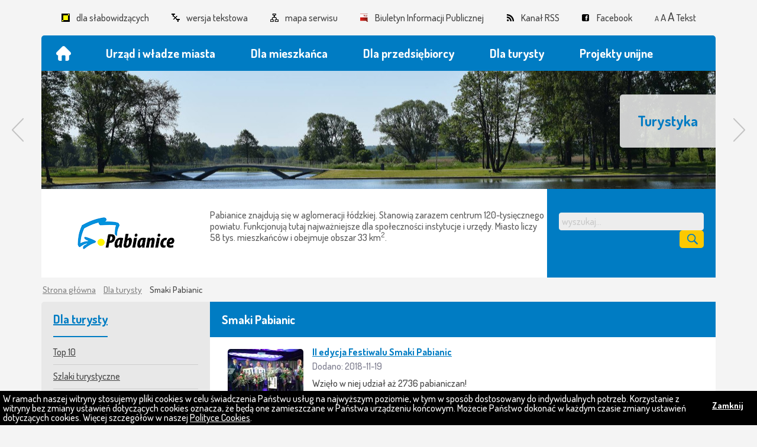

--- FILE ---
content_type: text/html; charset=UTF-8
request_url: https://um.pabianice.pl/artykuly/358/smaki-pabianic
body_size: 74392
content:
<!DOCTYPE html>
<!--[if lt IE 7]> <html lang="pl" class="no-js lt-ie10 lt-ie9 lt-ie8 lt-ie7" data-view="normal"> <![endif]-->
<!--[if IE 7]> <html lang="pl" class="no-js lt-ie10 lt-ie9 lt-ie8 ie7" data-view="normal"> <![endif]-->
<!--[if IE 8]> <html lang="pl" class="no-js lt-ie10 lt-ie9 ie8" data-view="normal"> <![endif]-->
<!--[if IE 9]> <html lang="pl" class="no-js lt-ie10 ie9" data-view="normal"> <![endif]-->
<!--[if gt IE 9]><!--> <html lang="pl" class="no-js" data-view="normal"> <!--<![endif]-->
	<head>
		<meta charset="utf-8"/>
		<title>
							Smaki Pabianic - www.um.pabianice.pl - Oficjalny portal					</title>
		<meta name="keywords" content=""/>
		<meta name="description" content="Smaki Pabianic"/>
		<meta name="robots" content="index,follow,all"/>
		<meta name="googlebot" content="archive"/>
		<meta name="author" content="Logonet Sp. z o.o.; Programmer: Marcin 'MiGoo' Gębski"/>
		<meta name="viewport" content="width=device-width, initial-scale=1, user-scalable=yes, minimum-scale=1, maximum-scale=10"/>

		<script src="/user/scripts/lib/modernizr-2.6.2-custom.js"></script>

					<link rel="stylesheet" href="/user/styles/style.css" media="screen and (min-width:641px), print"/>

							<link rel="stylesheet" href="/user/styles/style-normal.css" media="screen and (min-width:641px), print"/>
				<link rel="stylesheet" href="/user/styles/style-content.css" media="screen and (min-width:641px), print"/>
				<link rel="stylesheet" href="/user/styles/style-mobile.css" media="screen and (max-width:640px)"/>				
				<link rel="stylesheet" href="/user/styles/lib/owl_carousel/owl.carousel.min.css" media="all"/>
				<link rel="stylesheet" href="/user/styles/lib/owl_carousel/owl.theme.default.min.css" media="all"/>

				
													<link rel="stylesheet" href="/user/styles/lib/fancybox/jquery.fancybox-1.3.4.css" media="all"/>
			<link rel="stylesheet" href="/user/styles/lib/jquery-ui/jquery-ui-1.8.13.custom.css" media="screen"/>
			<link rel="stylesheet" href="/user/styles/lib/select2/select2.css" media="screen"/>
		
					<link rel="alternate" href="https://um.pabianice.pl/atom" type="application/atom+xml" title="www.um.pabianice.pl"/>
			<link rel="alternate" href="https://um.pabianice.pl/rss" type="application/rss+xml" title="www.um.pabianice.pl"/>

							<link rel="alternate" href="https://um.pabianice.pl/atom/94" type="application/atom+xml" title="Aktualności"/>
				<link rel="alternate" href="https://um.pabianice.pl/rss/94" type="application/rss+xml" title="Aktualności"/>
							<link rel="alternate" href="https://um.pabianice.pl/atom/95" type="application/atom+xml" title="Komunikaty"/>
				<link rel="alternate" href="https://um.pabianice.pl/rss/95" type="application/rss+xml" title="Komunikaty"/>
							<link rel="alternate" href="https://um.pabianice.pl/atom/110" type="application/atom+xml" title="Wyłowione z &quot;sieci&quot; "/>
				<link rel="alternate" href="https://um.pabianice.pl/rss/110" type="application/rss+xml" title="Wyłowione z &quot;sieci&quot; "/>
					
			</head>
	<body data-localization-lat="51.664204" data-localization-lng="19.353189">
		<header class="header">
	<ul class="header_go-to">
		<li>
			<a accesskey="1" href="#main-menu">Przejdź do głównego menu</a>
		</li>
		<li>
			<a accesskey="2" href="#main-content">Przejdź do treści</a>
		</li>
		<li>
			<a accesskey="3" href="#aside-search-keyword">Przejdź do wyszukiwarki</a>
		</li>
		<li>
			<a accesskey="4" href="https://um.pabianice.pl/sitemap">Przejdź do mapy serwisu</a>
		</li>
	</ul>
	<section class="header_nav">
		<h2 class="hidden">menu</h2>
		<nav>
			<ul>
													<li class="contrast">
						<a href="https://um.pabianice.pl/view/contrast">Dla słabowidzących</a>
					</li>
													<li class="text">
						<a href="https://um.pabianice.pl/view/text">Wersja tekstowa</a>
					</li>
								<li class="sitemap">
					<a href="https://um.pabianice.pl/sitemap">Mapa serwisu</a>
				</li>
				<li class="bip">
					<a title="Link otwierany w nowym oknie" target="_blank" href="https://bip.um.pabianice.pl/">Biuletyn Informacji Publicznej</a>
				</li>
				<li class="rss">
					<a href="https://um.pabianice.pl/rss">Kanał <span>RSS</span></a>
				</li>
				<li class="fb">
					<a title="Link otwierany w nowym oknie" target="_blank" href="https://www.facebook.com/pages/Urz%C4%85d-Miejski-w-Pabianicach/1521099748177346">Facebook</a>
				</li>
				<li class="resize">
					<a class="small" href="#small">A<span class="visuallyhidden"> pomniejsz czcionkę</span></a>
					<a class="normal" href="#normal">A<span class="visuallyhidden"> standardowy rozmiar</span></a>
					<a class="big" href="#big">A<span class="visuallyhidden"> powiększ czcionkę</span></a>
					<span>Tekst</span>
				</li>
			</ul>
		</nav>
	</section>
			<section class="header_menu-main">
			<h2 class="hidden">menu</h2>
			<div class="switch-mobile">
				<a href="#menu">Menu</a>
			</div>
			<nav id="main-menu">
				<ul class="level-1">
										<li class="home">
						<a href="https://um.pabianice.pl/"><span>Strona główna</span></a>
					</li>
																	<li>
							<a
																	href="https://um.pabianice.pl/artykuly/75/urzad-i-wladze-miasta"
															><span>Urząd i władze miasta</span></a>
															<div class="level-2">
									<div>
										<ul>
																																																																				<li>
													<a
																													href="https://um.pabianice.pl/artykul/207/1897/urzad-miejski" target="_top"																											>Urząd Miejski</a>
												</li>
																																															<li>
													<a
																													href="https://bip.um.pabianice.pl/contents/content/8/4" target="_blank" title="Link otwierany w nowym oknie"																											>Kierownictwo Urzędu</a>
												</li>
																																															<li>
													<a
																													href="https://bip.um.pabianice.pl/contents/31" target="_blank" title="Link otwierany w nowym oknie"																											>Wydziały Urzędu</a>
												</li>
																																															<li>
													<a
																													href="https://bip.um.pabianice.pl/contents/32" target="_blank" title="Link otwierany w nowym oknie"																											>Samodzielne referaty, zespoły i stanowiska pracy</a>
												</li>
																																															<li>
													<a
																													href="https://um.pabianice.pl/artykuly/122/miejskie-jednostki-organizacyjne"
																											>Miejskie jednostki organizacyjne</a>
												</li>
												</ul><ul>																																			<li>
													<a
																													href="https://bip.um.pabianice.pl/artykul/1011/13417/ochrona-danych-osobowych-w-urzedzie-miejskim-w-pabianicach" target="_blank" title="Link otwierany w nowym oknie"																											>Ochrona danych osobowych</a>
												</li>
																																															<li>
													<a
																													href="https://um.pabianice.pl/artykuly/484/zapewnianie-dostepnosci"
																											>Zapewnianie dostępności</a>
												</li>
																																															<li>
													<a
																													href="https://um.pabianice.pl/artykuly/124/wizyta-u-prezydenta-miasta-pabianic"
																											>Wizyta u Prezydenta Miasta Pabianic</a>
												</li>
																																															<li>
													<a
																													href="https://bip.um.pabianice.pl/contents/4" target="_blank" title="Link otwierany w nowym oknie"																											>Rada Miejska</a>
												</li>
																																															<li>
													<a
																													href="https://um.pabianice.pl/artykuly/385/sesje-rady-miejskiej-online"
																											>Sesje Rady Miejskiej online</a>
												</li>
												</ul><ul>																																			<li>
													<a
																													href="https://bip.um.pabianice.pl/contents/4" target="_blank" title="Link otwierany w nowym oknie"																											>Dyżury radnych Rady Miejskiej</a>
												</li>
																																															<li>
													<a
																													href="https://um.pabianice.pl/artykuly/211/jawny-urzad"
																											>Jawny Urząd</a>
												</li>
																																															<li>
													<a
																													href="https://bip.um.pabianice.pl/cases/66" target="_blank" title="Link otwierany w nowym oknie"																											>Jak załatwić sprawę w Urzędzie</a>
												</li>
																																															<li>
													<a
																													href="https://obywatel.gov.pl/" target="_blank" title="Link otwierany w nowym oknie"																											>Informacje i usługi przyjazne obywatelom</a>
												</li>
																																															<li>
													<a
																													href="https://bip.um.pabianice.pl/contents/content/86/102" target="_blank" title="Link otwierany w nowym oknie"																											>Elektroniczna skrzynka podawcza</a>
												</li>
												</ul><ul>																																			<li>
													<a
																													href="https://um.pabianice.pl/artykuly/501/miejska-rada-seniorow"
																											>Miejska Rada Seniorów</a>
												</li>
																																															<li>
													<a
																													href="https://um.pabianice.pl/artykuly/379/miejska-komisja-rozwiazywania-problemow-alkoholowych"
																											>Miejska Komisja Rozwiązywania Problemów Alkoholowych</a>
												</li>
																																															<li>
													<a
																													href="https://um.pabianice.pl/artykuly/129/konsultacje-spoleczne"
																											>Konsultacje społeczne</a>
												</li>
																																															<li>
													<a
																													href="https://um.pabianice.pl/artykuly/489/dofinansowania-ze-srodkow-rzadowego-funduszu-polski-lad-program-inwestycji-strategicznych"
																											>Dofinansowania ze środków Rządowego Funduszu Polski Ład – Program Inwestycji Strategicznych</a>
												</li>
																																															<li>
													<a
																													href="https://um.pabianice.pl/artykuly/479/zadania-realizowane-z-budzetu-panstwa-lub-z-panstwowych-funduszy-celowych"
																											>Zadania realizowane z budżetu Państwa lub z państwowych funduszy celowych</a>
												</li>
																																	</ul>
									</div>
								</div>
													</li>
																	<li>
							<a
																	href="https://um.pabianice.pl/artykuly/22/dla-mieszkanca"
															><span>Dla mieszkańca</span></a>
															<div class="level-2">
									<div>
										<ul>
																																																																				<li>
													<a
																													href="https://um.pabianice.pl/artykuly/262/karta-pabianiczanina"
																											>Karta Pabianiczanina</a>
												</li>
																																															<li>
													<a
																													href="https://um.pabianice.pl/artykuly/213/pabianicka-karta-seniora"
																											>Pabianicka Karta Seniora</a>
												</li>
																																															<li>
													<a
																													href="https://um.pabianice.pl/artykuly/126/karta-duzej-rodziny"
																											>Karta Dużej Rodziny  </a>
												</li>
																																															<li>
													<a
																													href="https://um.pabianice.pl/artykuly/125/wojewodzka-karta-rodzin-wielodzietnych"
																											>Wojewódzka Karta Rodzin Wielodzietnych</a>
												</li>
																																															<li>
													<a
																													href="http://mcps.pabianice.pl/500plus" target="_blank" title="Link otwierany w nowym oknie"																											>Program Rodzina 500+</a>
												</li>
												</ul><ul>																																			<li>
													<a
																													href="https://um.pabianice.pl/kalendarium/szukaj?startShow=2018-05-01&amp;stopShow=2018-05-31" target="_top"																											>Kalendarz wydarzeń</a>
												</li>
																																															<li>
													<a
																													href="https://um.pabianice.pl/artykuly/166/organizacje-pozarzadowe"
																											>Organizacje pozarządowe</a>
												</li>
																																															<li>
													<a
																													href="https://um.pabianice.pl/artykuly/220/budzet-obywatelski"
																											>Budżet obywatelski</a>
												</li>
																																															<li>
													<a
																													href="https://mcps.pabianice.pl/" target="_blank" title="Link otwierany w nowym oknie"																											>Centrum Seniora</a>
												</li>
																																															<li>
													<a
																													href="http://komunikacjapabianice.pl/" target="_blank" title="Link otwierany w nowym oknie"																											>Komunikacja i transport</a>
												</li>
												</ul><ul>																																			<li>
													<a
																													href="https://um.pabianice.pl/contents/188" target="_top"																											>Oferta sprzedaży nieruchomości Gminy Miejskiej Pabianice</a>
												</li>
																																															<li>
													<a
																													href="https://um.pabianice.pl/contents/189" target="_top"																											>Oferta sprzedaży lokali mieszkalnych Gminy Miejskiej Pabianice</a>
												</li>
																																															<li>
													<a
																													href="https://um.pabianice.pl/artykuly/135/pabianicka-koperta-zycia"
																											>Pabianicka Koperta Życia</a>
												</li>
																																															<li>
													<a
																													href="https://um.pabianice.pl/artykuly/157/zdrowie"
																											>Zdrowie</a>
												</li>
																																															<li>
													<a
																													href="https://mapy.geoportal.gov.pl/iMapLite/KMZBPublic.html#" target="_blank" title="Link otwierany w nowym oknie"																											>Krajowa Mapa Zagrożeń Bezpieczeństwa</a>
												</li>
												</ul><ul>																																			<li>
													<a
																													href="https://um.pabianice.pl/artykuly/473/slupy-ogloszeniowe-i-tablice-informacyjne"
																											>Słupy ogłoszeniowe i tablice informacyjne</a>
												</li>
																																															<li>
													<a
																													href="https://um.pabianice.pl/artykuly/367/geoportal"
																											>Geoportal</a>
												</li>
																																															<li>
													<a
																													href="https://um.pabianice.pl/artykuly/391/bezpieczenstwo"
																											>Bezpieczeństwo</a>
												</li>
																																															<li>
													<a
																													href="https://um.pabianice.pl/artykuly/495/rewitalizacja"
																											>Rewitalizacja</a>
												</li>
																																															<li>
													<a
																													href="https://um.pabianice.pl/artykuly/484/zapewnianie-dostepnosci" target="_top"																											>Zapewnianie dostępności</a>
												</li>
																																	</ul>
									</div>
								</div>
													</li>
																	<li>
							<a
																	href="https://um.pabianice.pl/artykuly/80/dla-przedsiebiorcy"
															><span>Dla przedsiębiorcy</span></a>
															<div class="level-2">
									<div>
										<ul>
																																																																				<li>
													<a
																													href="https://um.pabianice.pl/artykuly/199/punkt-obslugi-przedsiebiorcy"
																											>Punkt Obsługi Przedsiębiorcy</a>
												</li>
																																															<li>
													<a
																													href="https://bip.um.pabianice.pl/contents/content/20/16019" target="_blank" title="Link otwierany w nowym oknie"																											>Kontrola  przedsiębiorców prowadzących sprzedaż detaliczną napojów alkoholowych na terenie Pabianic</a>
												</li>
												</ul><ul>																																			<li>
													<a
																													href="https://um.pabianice.pl/artykuly/70/oferta-inwestycyjna"
																											>Oferta inwestycyjna</a>
												</li>
																																															<li>
													<a
																													href="https://um.pabianice.pl/artykuly/277/informacje-dla-partnerow" target="_top"																											>Zostań partnerem Karty Pabianiczanina</a>
												</li>
												</ul><ul>																																			<li>
													<a
																													href="https://um.pabianice.pl/artykuly/215/informacja-dla-partnera" target="_top"																											>Zostań partnerem Pabianickiej Karty Seniora</a>
												</li>
																																															<li>
													<a
																													href="https://prod.ceidg.gov.pl/CEIDG/ceidg.public.ui/Search.aspx" target="_blank" title="Link otwierany w nowym oknie"																											>Centralna Ewidencja i Informacja o Działalności Gospodarczej</a>
												</li>
												</ul><ul>																																			<li>
													<a
																													href="https://um.pabianice.pl/artykuly/369/geoportal"
																											>Geoportal</a>
												</li>
																																															<li>
													<a
																													href="https://bip.um.pabianice.pl/artykul/20/15014/ogolny-schemat-procedury-przeprowadzenia-kontroli-na-podstawie-przepisow-ustawy-z-dnia-6-marca-2018-roku-prawo-przedsiebiorcow-tj-dz-u-z-2018-r-poz-646" target="_blank" title="Link otwierany w nowym oknie"																											>Kontrola przedsiębiorcy</a>
												</li>
																																	</ul>
									</div>
								</div>
													</li>
																	<li>
							<a
																	href="https://um.pabianice.pl/artykuly/328/dla-turysty"
															><span>Dla turysty</span></a>
															<div class="level-2">
									<div>
										<ul>
																																																																				<li>
													<a
																													href="https://um.pabianice.pl/contents/content/333/1621" target="_top"																											>Top 10</a>
												</li>
																																															<li>
													<a
																													href="https://um.pabianice.pl/artykuly/340/szlaki-turystyczne"
																											>Szlaki turystyczne</a>
												</li>
																																															<li>
													<a
																													href="https://um.pabianice.pl/artykuly/344/pabianice-na-rowerze"
																											>Pabianice na rowerze</a>
												</li>
																																															<li>
													<a
																													href="https://um.pabianice.pl/contents/content/329/1554" target="_top"																											>Bary, restauracje, kawiarnie</a>
												</li>
																																															<li>
													<a
																													href="https://um.pabianice.pl/contents/content/331/1604" target="_top"																											>Noclegi</a>
												</li>
												</ul><ul>																																			<li>
													<a
																													href="http://muzeum.pabianice.pl/wp-content/uploads/2017/03/Muzeum_Przewodnik_2017_Zoptymalizowany.pdf" target="_blank" title="Link otwierany w nowym oknie"																											>Przewodnik po Pabianicach</a>
												</li>
																																															<li>
													<a
																													href="http://wszystkograpabianice.pl/sciezki-biegowe-i-nordic-walking/" target="_blank" title="Link otwierany w nowym oknie"																											>Ścieżki biegowe i nordic walking</a>
												</li>
																																															<li>
													<a
																													href="http://komunikacjapabianice.pl/" target="_blank" title="Link otwierany w nowym oknie"																											>Komunikacja i transport</a>
												</li>
																																															<li>
													<a
																													href="https://um.pabianice.pl/kalendarium/szukaj?startShow=2018-05-01&amp;stopShow=2018-05-31" target="_top"																											>Kalendarz wydarzeń</a>
												</li>
																																															<li>
													<a
																													href="https://um.pabianice.pl/artykuly/347/historia-miasta"
																											>Historia miasta</a>
												</li>
												</ul><ul>																																			<li>
													<a
																													href="https://um.pabianice.pl/artykuly/110/wylowione-z-sieci"
																											>Wyłowione z &quot;sieci&quot; </a>
												</li>
																																															<li>
													<a
																													href="https://um.pabianice.pl/artykuly/348/honorowi-obywatele-miasta-pabianic"
																											>Honorowi Obywatele Miasta Pabianic</a>
												</li>
																																															<li>
													<a
																													href="https://um.pabianice.pl/artykuly/414/zasluzeni-dla-miasta-pabianic"
																											>Zasłużeni dla Miasta Pabianic</a>
												</li>
																																															<li>
													<a
																													href="https://um.pabianice.pl/artykuly/350/przyroda"
																											>Przyroda</a>
												</li>
																																															<li>
													<a
																													href="https://um.pabianice.pl/artykuly/349/biura-podrozy"
																											>Biura podróży</a>
												</li>
												</ul><ul>																																			<li>
													<a
																													href="https://um.pabianice.pl/artykuly/345/geoportal"
																											>Geoportal</a>
												</li>
																																															<li>
													<a
																													href="https://um.pabianice.pl/artykuly/358/smaki-pabianic"
																											>Smaki Pabianic</a>
												</li>
																																	</ul>
									</div>
								</div>
													</li>
																	<li>
							<a
																	href="https://um.pabianice.pl/contents/content/128/217" target="_top"															><span>Projekty unijne</span></a>
															<div class="level-2">
									<div>
										<ul>
																																																																				<li>
													<a
																													href="https://um.pabianice.pl/artykuly/527/projekt-pn-przedsiewziecie-termomodernizacyjne-wielorodzinnych-komunalnych-budynkow-mieszkaniowych-wyszynskiego-4"
																											>Projekt pn. „Przedsięwzięcie Termomodernizacyjne Wielorodzinnych Komunalnych Budynków Mieszkaniowych – Wyszyńskiego 4”</a>
												</li>
																																															<li>
													<a
																													href="https://um.pabianice.pl/artykuly/526/projekt-pn-termomodernizacja-budynku-urzedu-miejskiego-w-pabianicach"
																											>Projekt pn. „Termomodernizacja budynku Urzędu Miejskiego w Pabianicach”</a>
												</li>
																																															<li>
													<a
																													href="https://um.pabianice.pl/artykuly/524/projekt-na-skraju-lasu"
																											>Projekt „Na skraju lasu”</a>
												</li>
																																															<li>
													<a
																													href="https://um.pabianice.pl/artykuly/525/projekt-bulwary-popieluszki"
																											>Projekt &quot;Bulwary Popiełuszki&quot;</a>
												</li>
																																															<li>
													<a
																													href="https://um.pabianice.pl/artykuly/522/projekt-modernizacja-i-rozwoj-komunikacji-miejskiej-w-pabianicach-etap-iii"
																											>Projekt &quot;Modernizacja i rozwój komunikacji miejskiej w Pabianicach - etap III&quot;</a>
												</li>
												</ul><ul>																																			<li>
													<a
																													href="https://um.pabianice.pl/artykuly/521/projekt-modernizacja-i-doposazenie-dwoch-ogolnodostepnych-obiektow-boisk-pilkarskich-miasta-pabianice"
																											>Projekt „Modernizacja i doposażenie dwóch ogólnodostępnych obiektów – boisk piłkarskich Miasta Pabianice”</a>
												</li>
																																															<li>
													<a
																													href="https://um.pabianice.pl/artykuly/517/projekt-lodzkie-dba-o-zdrowie-psychiczne"
																											>Projekt „Łódzkie dba o zdrowie psychiczne”</a>
												</li>
																																															<li>
													<a
																													href="https://um.pabianice.pl/artykuly/515/projekt-cis-na-ful"
																											>Projekt CIS na FUL</a>
												</li>
																																															<li>
													<a
																													href="https://um.pabianice.pl/artykuly/513/projekt-szkola-jutr"
																											>Projekt „Szkoła jutr@”</a>
												</li>
																																															<li>
													<a
																													href="https://um.pabianice.pl/artykuly/511/projekt-zdrowa-rodzina"
																											>Projekt „Zdrowa rodzina”</a>
												</li>
												</ul><ul>																																			<li>
													<a
																													href="https://um.pabianice.pl/artykuly/512/projekt-aktywna-przemiana"
																											>Projekt „Aktywna przemiana”</a>
												</li>
																																															<li>
													<a
																													href="https://um.pabianice.pl/artykuly/510/projekt-pn-szesnastka-na-tik-tak-terapia-i-rozwijanie-kompetencji-przyszlosci"
																											>Projekt pn. &quot;Szesnastka na TIK tak, terapia i rozwijanie kompetencji przyszłości&quot;</a>
												</li>
																																															<li>
													<a
																													href="https://um.pabianice.pl/artykuly/509/projekt-kazdy-inny-wszyscy-rowni-nowoczesna-integracja"
																											>Projekt „Każdy inny, wszyscy równi - nowoczesna integracja” </a>
												</li>
																																															<li>
													<a
																													href="https://um.pabianice.pl/artykuly/508/projekt-cus-dla-pabianickiego"
																											>Projekt „CUŚ dla pabianickiego”</a>
												</li>
																																															<li>
													<a
																													href="https://um.pabianice.pl/artykuly/507/projekt-cyberbezpieczny-samorzad"
																											>Projekt „Cyberbezpieczny Samorząd”</a>
												</li>
												</ul><ul>																																			<li>
													<a
																													href="https://um.pabianice.pl/artykuly/485/projekt-dostepny-samorzad-granty-realizowany-przez-panstwowy-fundusz-rehabilitacji-osob-niepelnosprawnych-w-ramach-dzialania-2-18-programu-operacyjnego-wiedza-edukacja-rozwoj-2014-2020"
																											>Projekt „Dostępny samorząd – granty”, realizowany przez Państwowy Fundusz Rehabilitacji Osób Niepełnosprawnych w ramach Działania 2.18 Programu Operacyjnego Wiedza Edukacja Rozwój 2014-2020</a>
												</li>
																																															<li>
													<a
																													href="https://um.pabianice.pl/artykuly/481/projekt-cyfrowa-gmina"
																											>Projekt „Cyfrowa Gmina”</a>
												</li>
																																															<li>
													<a
																													href="https://um.pabianice.pl/uploads/files/projekty_unijne/srodowiskowe.pdf" target="_top"																											>Projekt „Środowiskowe Centrum Zdrowia Psychicznego dla dzieci i młodzieży w Pabianicach” (PDF, 232 KB)</a>
												</li>
																																															<li>
													<a
																													href="https://um.pabianice.pl/artykul/460/3034/projekt-prowadze-swoja-firme-2" target="_top"																											>Projekt „Prowadzę swoją firmę 2”</a>
												</li>
																																															<li>
													<a
																													href="https://um.pabianice.pl/artykuly/446/projekt-zdalna-szkola-w-ramach-ogolnopolskiej-sieci-edukacyjnej"
																											>Projekt &quot;Zdalna Szkoła + w ramach Ogólnopolskiej Sieci Edukacyjnej”</a>
												</li>
																																	</ul>
									</div>
								</div>
													</li>
														</ul>
			</nav>
		</section>
			
			<section class="header_banner animation">
		<h2 class="hidden">Baner</h2>
			<a href="#prevBanner" class="browse prev">poprzednie baner</a>
			<a href="#nextBanner" class="browse next">następne baner</a>
			<ul class="nav">
													<li class="active">
						<a href="#banner">następne</a>
					</li>
												</ul>
			<div class="cycle disabled" data-animation="1">
									<div class="item" data-timeout="0">
																			<a href="#" target="_top" rel="nofollow" style="background-image:url(/uploads/banners/aa38fe53a705c73e8d66853868e3c462.jpg);">
								<span>Turystyka</span>
								<span class="more">więcej</span>
							</a>
											</div>
							</div>
		</section>
		<section class="header_bottom">
	<h2 class="hidden">www.um.pabianice.pl</h2>
		<strong class="header_name">
			<a accesskey="0" href="https://um.pabianice.pl/">
				www.um.pabianice.pl			</a>
		</strong>
		<div class="header_mainInfo">
			Pabianice znajdują się w aglomeracji ł&oacute;dzkiej. Stanowią zarazem centrum 120-tysięcznego powiatu. Funkcjonują tutaj najważniejsze dla społeczności instytucje i urzędy. Miasto liczy 58&nbsp;tys. mieszkańc&oacute;w i obejmuje obszar 33 km<sup>2</sup>.		</div>
		<div class="header_searchForm" role="search">
			<form action="https://um.pabianice.pl/artykuly/szukaj" method="get">
				<fieldset>
					<legend>Wyszukiwarka</legend>
					<p>
						<label for="search-header-keyword" class="visuallyhidden">wyszukaj...</label>
						<input id="search-header-keyword" class="text" type="search" name="keyword" placeholder="wyszukaj..."/>
						<input type="submit" value="Szukaj"/>
					</p>
				</fieldset>
			</form>
		</div>
			<div class="header_breadcrumbs">
		<nav>
			<ul>
				<li><a href="https://um.pabianice.pl/">Strona główna</a></li>
									<li>
													<a href="https://um.pabianice.pl/artykuly/328/dla-turysty">Dla turysty</a>
											</li>
									<li>
													Smaki Pabianic											</li>
							</ul>
		</nav>
	</div>
	</section>
	</header>		<main class="clearfix">
								<aside class="aside">
										<section class="aside_menu box" aria-label="Menu boczne">
				<nav>
							<ul class="level-1">
							<li class="current">
					<h2>						<a
																	class="hasElements"
																									href="https://um.pabianice.pl/artykuly/328/dla-turysty"
																>
							<span>Menu</span>							Dla turysty						</a>
					</h2>													<ul class="level-2">
							<li>
											<a
																									href="https://um.pabianice.pl/contents/content/333/1621" target="_top"																>
														Top 10						</a>
														</li>
							<li>
											<a
																									href="https://um.pabianice.pl/artykuly/340/szlaki-turystyczne"
																>
														Szlaki turystyczne						</a>
														</li>
							<li>
											<a
																									href="https://um.pabianice.pl/artykuly/344/pabianice-na-rowerze"
																>
														Pabianice na rowerze						</a>
														</li>
							<li>
											<a
																									href="https://um.pabianice.pl/contents/content/329/1554" target="_top"																>
														Bary, restauracje, kawiarnie						</a>
														</li>
							<li>
											<a
																									href="https://um.pabianice.pl/contents/content/331/1604" target="_top"																>
														Noclegi						</a>
														</li>
							<li>
											<a
																									href="http://muzeum.pabianice.pl/wp-content/uploads/2017/03/Muzeum_Przewodnik_2017_Zoptymalizowany.pdf" target="_blank" title="Link otwierany w nowym oknie"																>
														Przewodnik po Pabianicach						</a>
														</li>
							<li>
											<a
																									href="http://wszystkograpabianice.pl/sciezki-biegowe-i-nordic-walking/" target="_blank" title="Link otwierany w nowym oknie"																>
														Ścieżki biegowe i nordic walking						</a>
														</li>
							<li>
											<a
																									href="http://komunikacjapabianice.pl/" target="_blank" title="Link otwierany w nowym oknie"																>
														Komunikacja i transport						</a>
														</li>
							<li>
											<a
																									href="https://um.pabianice.pl/kalendarium/szukaj?startShow=2018-05-01&amp;stopShow=2018-05-31" target="_top"																>
														Kalendarz wydarzeń						</a>
														</li>
							<li>
											<a
																									href="https://um.pabianice.pl/artykuly/347/historia-miasta"
																>
														Historia miasta						</a>
														</li>
							<li>
											<a
																									href="https://um.pabianice.pl/artykuly/110/wylowione-z-sieci"
																>
														Wyłowione z &quot;sieci&quot; 						</a>
														</li>
							<li>
											<a
																									href="https://um.pabianice.pl/artykuly/348/honorowi-obywatele-miasta-pabianic"
																>
														Honorowi Obywatele Miasta Pabianic						</a>
														</li>
							<li>
											<a
																									href="https://um.pabianice.pl/artykuly/414/zasluzeni-dla-miasta-pabianic"
																>
														Zasłużeni dla Miasta Pabianic						</a>
														</li>
							<li>
											<a
																									href="https://um.pabianice.pl/artykuly/350/przyroda"
																>
														Przyroda						</a>
														</li>
							<li>
											<a
																									href="https://um.pabianice.pl/artykuly/349/biura-podrozy"
																>
														Biura podróży						</a>
														</li>
							<li>
											<a
																									href="https://um.pabianice.pl/artykuly/345/geoportal"
																>
														Geoportal						</a>
														</li>
							<li class="current">
											<a
																									href="https://um.pabianice.pl/artykuly/358/smaki-pabianic"
																>
														Smaki Pabianic						</a>
														</li>
					</ul>
											</li>
					</ul>
						</nav>
			</section>
																		<section class="aside_seealso box">
		<header>
			<h2>Przydatne linki</h2>
		</header>
		<div class="content">
			<ul>
									<li>
						<a href="https://um.pabianice.pl/artykuly/391/bezpieczenstwo" target="_top">Bezpieczeństwo</a>
					</li>
									<li>
						<a href="https://um.pabianice.pl/artykuly/484/zapewnianie-dostepnosci" target="_top">Zapewnianie dostępności</a>
					</li>
									<li>
						<a href="https://bip.um.pabianice.pl/artykuly/1227/podatki-i-oplaty-2026-r" target="_blank" title="Link otwierany w nowym oknie">Podatki i opłaty lokalne</a>
					</li>
									<li>
						<a href="https://bip.um.pabianice.pl/tenders/22" target="_blank" title="Link otwierany w nowym oknie">Zamówienia publiczne</a>
					</li>
									<li>
						<a href="https://um.pabianice.pl/contents/132" target="_top">Ochrona środowiska</a>
					</li>
									<li>
						<a href="https://um.pabianice.pl/contents/131" target="_top">Odpady komunalne</a>
					</li>
									<li>
						<a href="https://um.pabianice.pl/artykuly/523/oswiata-i-sport" target="_top">Oświata i sport</a>
					</li>
									<li>
						<a href="https://bip.um.pabianice.pl/contents/content/19/13" target="_blank" title="Link otwierany w nowym oknie">Konta bankowe</a>
					</li>
									<li>
						<a href="https://um.pabianice.pl/contents/70" target="_top">Oferta inwestycyjna</a>
					</li>
									<li>
						<a href="https://um.pabianice.pl/contents/133" target="_top">Zagospodarowanie przestrzenne</a>
					</li>
							</ul>
		</div>
	</section>
										<section class="aside_calendar box">
		<header>
			<h2>Kalendarz wydarzeń</h2>
			<a href="https://um.pabianice.pl/kalendarium/szukaj?startShow=2026-01-01&amp;stopShow=2026-01-31">więcej<span> wydarzeń</span></a>
		</header>
		<div>
			<div class="content">
				<p class="months">
	<a class="prev" href="https://um.pabianice.pl/kalendarium/pobierz/12/2025/0" title="poprzedni miesiąc">poprzedni miesiąc</a>
	<span class="month">Styczeń</span>
	<span class="year">2026</span>
	<a class="next" href="https://um.pabianice.pl/kalendarium/pobierz/2/2026/0" title="następny miesiąc">następny miesiąc</a>
</p>
<table>
	<caption class="visuallyhidden">Kalendarz wydarzeń</caption>
	<thead>
		<tr>
											<th>Pn</th>
											<th>Wt</th>
											<th>Śr</th>
											<th>Cz</th>
											<th>Pt</th>
											<th class="weekend">So</th>
											<th class="weekend">Nd</th>
					</tr>
	</thead>
	<tbody>
					<tr>
							<td>&nbsp;</td>
							<td>&nbsp;</td>
							<td>&nbsp;</td>
										
			
							<td>
											1									</td>
			
			
								
			
							<td>
											2									</td>
			
			
								
			
							<td>
											3									</td>
			
			
								
			
							<td>
											4									</td>
			
							</tr>
			
												<tr>
			
			
							<td>
											5									</td>
			
			
								
			
							<td>
											6									</td>
			
			
								
			
							<td>
											7									</td>
			
			
								
			
							<td>
											8									</td>
			
			
								
										
							<td>
											<div class="hasevents">
							9							<div class="events">
								<div class="date">
									<span class="month">Styczeń</span>
									<span class="day">9</span>
								</div>
								<ul class="list">
																			<li class="event">
											<p>
	<span>Kategoria</span>
	<span>Edukacyjne</span>
</p>
<h3><a href="https://um.pabianice.pl/wydarzenie/8/4807/miejski-konkurs-historyczny-sw-maksymilian-maria-kolbe-zycie-i-dziela">Miejski Konkurs Historyczny „Św. Maksymilian Maria Kolbe – życie i dzieła”</a></h3>										</li>
																	</ul>
							</div>
						</div>
									</td>
			
			
								
			
							<td>
											10									</td>
			
			
								
			
							<td>
											11									</td>
			
							</tr>
			
												<tr>
			
			
							<td>
											12									</td>
			
			
								
			
							<td>
											13									</td>
			
			
								
			
							<td>
											14									</td>
			
			
								
			
							<td>
											15									</td>
			
			
								
			
							<td>
											16									</td>
			
			
								
										
							<td>
											<div class="hasevents">
							17							<div class="events">
								<div class="date">
									<span class="month">Styczeń</span>
									<span class="day">17</span>
								</div>
								<ul class="list">
																			<li class="event">
											<p>
	<span>Kategoria</span>
	<span>Edukacyjne</span>
</p>
<h3><a href="https://um.pabianice.pl/wydarzenie/8/4904/125-lat-linii-tramwajowej-w-pabianicach">125 lat linii tramwajowej w Pabianicach</a></h3>										</li>
																	</ul>
							</div>
						</div>
									</td>
			
			
								
			
							<td>
											18									</td>
			
							</tr>
			
												<tr>
			
			
							<td>
											19									</td>
			
			
								
			
							<td>
											20									</td>
			
			
								
			
							<td>
					<div class='today'>
						21											</div>
				</td>
			
			
								
			
							<td>
											22									</td>
			
			
								
			
							<td>
											23									</td>
			
			
								
			
							<td>
											24									</td>
			
			
								
			
							<td>
											25									</td>
			
							</tr>
			
												<tr>
			
			
							<td>
											26									</td>
			
			
								
			
							<td>
											27									</td>
			
			
								
			
							<td>
											28									</td>
			
			
								
			
							<td>
											29									</td>
			
			
								
			
							<td>
											30									</td>
			
			
								
			
							<td>
											31									</td>
			
			
														<td>&nbsp;</td>				</tr>
						</tbody>
</table>
<p class="details">
	<a href="https://um.pabianice.pl/kalendarium/szukaj?startShow=2026-01-01&amp;stopShow=2026-01-31">więcej<span> wydarzeń</span></a>
</p>			</div>
			<div class="ajaxstatus hidden">
				<img src="/user/styles/images/ajax-loader.gif" alt=""/>
			</div>
			<div class="form">
				<form action="https://um.pabianice.pl/kalendarium/szukaj" method="get">
					<fieldset>
						<legend>Wyszukiwarka wydarzeń</legend>
						<p>
							<label for="calendar-category_id">Kategoria</label>
							<select id="calendar-category_id" name="category_id">
								<option value="-1">wybierz kategorię</option>
																	<option value="7">Rozrywkowe</option>
																	<option value="6">Rekreacyjne</option>
																	<option value="5">Sportowe</option>
																	<option value="8">Edukacyjne</option>
																	<option value="9">Kulturalne</option>
																	<option value="10">Uroczystości patriotyczne</option>
																	<option value="17">Charytatywne</option>
																	<option value="14">Inne</option>
															</select>
						</p>
						<p>
							<label for="calendar-organizer_id" >Organizator</label>
							<select id="calendar-organizer_id" name="organizer_id">
								<option value="-1">wybierz organizatora</option>
																	<option value="5">Urząd Miejski w Pabianicach</option>
																	<option value="4">Miejska Biblioteka Publiczna</option>
																	<option value="6">Miejski Ośrodek Sportu i Rekreacji</option>
																	<option value="7">Muzeum Miasta Pabianic</option>
																	<option value="8">Kościół Ewangelicko Augsburski Św. Piotra i Pawła w Pabianicach</option>
																	<option value="9">Kino Tomi</option>
																	<option value="11">Urząd Miejski w Pabianicach, Starostwo Powiatowe w Pabianicach</option>
																	<option value="12">Urząd Miejski w Pabianicach, Fundacja ARKADIA Sztuka i Golf</option>
																	<option value="13">Miejski Ośrodek Kultury im. Zbigniewa Herberta w Pabianicach</option>
																	<option value="14">Armia Krajowa, Starostwo Powiatowe, Urząd Miejski w Pabianicach</option>
																	<option value="17">Stowarzyszenie „Wszystko Gra - Pabianice&quot; www.wszystkograpabianice.pl</option>
																	<option value="18">Grupa Wolontarystyczna „AGRAFKA”</option>
																	<option value="19">Biblioteka dla Dzieci i Młodzieży</option>
																	<option value="20">Szkoła Tańca Eskadra Marta Włodarczyk</option>
																	<option value="21">Hotel Fabryka Wełny &amp; SPA</option>
																	<option value="39">Polskie Towarzystwo Fizjoterapii</option>
																	<option value="38">PKSOW LOK „WALTER”</option>
																	<option value="30">Forum Odpowiedzialnych Pabianiczan</option>
																	<option value="31">Fundacja Ogień Zabija</option>
																	<option value="32">Hufiec ZHP Pabianice</option>
																	<option value="33">Stowarzyszenie SKE Klub Gazety Polskiej</option>
																	<option value="34">Kocham Dziwne Kino</option>
																	<option value="35">Magdalena Hudzieczek - Cieślar</option>
																	<option value="36">Pabianicki Klub Sportów Wodnych www.zeglarzezpabianic.pl</option>
																	<option value="37">Oddział Rejonowy PCK w Pabianicach</option>
																	<option value="40">PTC Pabianice</option>
																	<option value="41">PTTK o. Pabianice</option>
																	<option value="42">Signum Polonicum</option>
																	<option value="43">Starostwo Powiatowe w Pabianicach</option>
																	<option value="44">Starostwo Powiatowe w Pabianicach, Młodzieżowy Dom Kultury w Pabianicach</option>
																	<option value="45">Starostwo Powiatowe w Pabianicach, Zespół Szkół Nr 1</option>
																	<option value="46">Światowy Związek Żołnierzy AK Koło w Pabianicach, Zespół Szkół Nr 3 w Pabianicach, Hufiec ZHP Pabianice</option>
																	<option value="47">UKS Korona Pabianice</option>
																	<option value="48">Urząd Miejski w Pabianicach, Armia Krajowa</option>
																	<option value="49">Urząd Miejski w Pabianicach, Armia Krajowa, Gimnazjum Nr 2</option>
																	<option value="50">Urząd Miejski w Pabianicach, Parafia Św. Maksymiliana Marii Kolbe</option>
																	<option value="51">Urząd Miejski w Pabianicach, Związek Sybiraków</option>
																	<option value="52">ZWiK Pabianice</option>
																	<option value="53">Miejska Rada Seniorów w Pabianicach</option>
																	<option value="54">Rodzinny Klub Turystyki Rowerowej &quot;Konusik&quot; PTTK Pabianice</option>
																	<option value="55">Lokalny Ośrodek Partycypacji Społecznej w Pabianicach</option>
																	<option value="56">Grupa Nieformalna FORUMIAKI</option>
																	<option value="57">Ośrodek Profilaktyki i Integracji Społecznej w Pabianicach</option>
																	<option value="58">Społeczność Chrześcijańska w Pabianicach</option>
																	<option value="59">Państwowa Szkoła Muzyczna I i II Stopnia w Pabianicach, Muzeum Miasta Pabianic</option>
																	<option value="60">Urząd Miejski w Pabianicach, Jumi Sp. z o.o.</option>
																	<option value="61">Urząd Miejski w Pabianicach, Hufiec ZHP Pabianice, Starostwo Powiatowe w Pabianicach </option>
																	<option value="62">Pabianicki Klub Tenisowy</option>
																	<option value="64">Centrum Rozwoju Sportu</option>
																	<option value="65">Łódzki Związek Hodowców Zwierząt Futerkowych i Drobnego Inwentarza</option>
																	<option value="114">PTC Pabianice, C.H.Echo</option>
																	<option value="67">Forum Organizacji i Inicjatyw Pozarządowych w Pabianicach</option>
																	<option value="239">Polskie Stowarzyszenie Animatorów Pedagogiki Celestyna Freineta w Pabianicach</option>
																	<option value="68">Wydział Spraw Społecznych i Gospodarczych UM</option>
																	<option value="69">Centrum Klucz</option>
																	<option value="70">Hotel Fabryka Wełny, Urząd Miejski w Pabianicach</option>
																	<option value="71">Extreme Events Sp. z o.o.</option>
																	<option value="72">Łukasz Michalak</option>
																	<option value="73">Dobromiła Włodarczyk, Katarzyna Siwka-Kwapis</option>
																	<option value="74">Centrum Seniora i Grupa Wolontarystyczna &quot;AGRAFKA&quot;</option>
																	<option value="75">Centrum Seniora i Stowarzyszenie Śpiewacze &quot;INCANTO&quot;</option>
																	<option value="76">Centrum Seniora, ul. Marii Konopnickiej 39</option>
																	<option value="77">Hufiec ZHP Pabianice, Urząd Miejski w Pabianicach, Powiat Pabianicki</option>
																	<option value="78">MKS Pałac Młodzieży Łódź</option>
																	<option value="79">Stowarzyszenie Folklor Ma Sens</option>
																	<option value="80">Magdalena Hudzieczek-Cieślar Centrum Artystyczno-Edukacyjne VOXARTIS</option>
																	<option value="81">Fundacja Pomocy Wykluczonym „Trzecia Młodość” oraz Prezydent Miasta Pabianic </option>
																	<option value="82">Uczniowski Klub Sportowy Korona Pabianice BADMINTON</option>
																	<option value="83">Towarzystwo Miłośników Dziejów Pabianic</option>
																	<option value="84">Fundacja NEUCA dla Zdrowia</option>
																	<option value="85">Urząd Miejski w Pabianicach, Łódzkie Towarzystwo Alzheimerowskie, Centrum Seniora</option>
																	<option value="86">Fundacja A&amp;A Arkadia Sztuka i Golf</option>
																	<option value="87">Pedagogiczna Biblioteka, Wojewódzka Powiatowy Ośrodek Doskonalenia Nauczycieli i Doradztwa Metodycznego w Pabianicach</option>
																	<option value="88">Urząd Miejski w Pabianicach, Koło Krajoznawcze PTTK w Pabianicach</option>
																	<option value="90">Polski Związek Wędkarski koło nr 139</option>
																	<option value="91">Uniwersytet Trzeciego Wieku w Pabianicach</option>
																	<option value="92">F.H.U. Joanna Leśniewicz</option>
																	<option value="93">Fundacja Młodzi dla Młodych</option>
																	<option value="94">Pabianickie Towarzystwo Cyklistów</option>
																	<option value="95">D.G.</option>
																	<option value="97">Klub Korona Pabianice</option>
																	<option value="98">Harcerski Klub Łączności SP7ZHP</option>
																	<option value="99">Pabianickie Forum Organizacji Pozarządowych</option>
																	<option value="100">Krzysztof Długosz</option>
																	<option value="101">Anna Kopeć</option>
																	<option value="102">Rajsport Sieradz Active Team</option>
																	<option value="103">Stowarzyszenie „Motocykl Moje Hobby”</option>
																	<option value="104">Urząd Miejski w Pabianicach/Creality</option>
																	<option value="105">Urząd Miejski w Pabianicach i PTTK Pabianice</option>
																	<option value="106">Stowarzyszenie Real Fight</option>
																	<option value="107">PTK Pabianice</option>
																	<option value="108">Grupa TRIP J. Chechliński Sp. k.</option>
																	<option value="109">Okręgowa Izba Lekarska w Łodzi</option>
																	<option value="110">Stowarzyszenie - Pabianicki Klub „O co biega”</option>
																	<option value="111">Towarzystwo Muzyczne im. Karola Nicze, Miejski Ośrodek Kultury im. Zbigniewa Herberta w Pabianicach</option>
																	<option value="112">Fundacja RAP LOKAL</option>
																	<option value="113">Chrześcijańska Misja Pomocy Ludziom Uzależnionym &quot;NOWA NADZIEJA&quot;</option>
																	<option value="115">Urząd Miejski w Pabianicach, Miejski Ośrodek Kultury im. Zbigniewa Herberta w Pabianicach</option>
																	<option value="116">Komitet Społeczny dla Adasia</option>
																	<option value="117">UKS Azymut Pabianice</option>
																	<option value="118">Mammo-Med Sp. z o.o.</option>
																	<option value="119">Powiatowy Ośrodek Doskonalenia Nauczycieli i Doradztwa Metodycznego w Pabianicach</option>
																	<option value="120">Pro Forma Michał Chyliński</option>
																	<option value="121">Szkoła Muzyczna YAMAHA</option>
																	<option value="122">Fundacja Promocji Reinformatyki „Dawne Komputery i Gry”</option>
																	<option value="123">Towarzystwo Muzyczne im. Karola Nicze w Pabianicach</option>
																	<option value="124">Parafia Ewangelicka św. Piotra i św. Pawła w Pabianicach</option>
																	<option value="125">Klub Sportowy Strefa Ruchu</option>
																	<option value="126">Stowarzyszenie Tenisowo-Narciarski Klub Dziennikarzy</option>
																	<option value="127">Fundacja Move Now</option>
																	<option value="132">MUKS Włókniarz Pabianice</option>
																	<option value="129">Prezydent Miasta Pabianic, Starosta Powiatu Pabianickiego Rada Miejska w Pabianicach,  Rada Powiatu Pabianickiego</option>
																	<option value="130">Stowarzyszenie Hodowców Psów Rasowych</option>
																	<option value="131">Stowarzyszenie „Łączą nASDzieci”</option>
																	<option value="133">Fundacja RAMPA</option>
																	<option value="134">Urząd Miejski w Pabianicach, Zespół ds. promocji Miasta i PTTK Oddział Pabianice</option>
																	<option value="135">Towarzystwo Przyjaciół Pabianic, Szkoła Podstawowa Nr 2 w Pabianicach, Urząd Miejski w Pabianicach, Starostwo Powiatowe w Pabianicach</option>
																	<option value="136">A&amp;A Marketing Sp. z o.o.</option>
																	<option value="137">Uczniowski Klub Sportowy Heros Team</option>
																	<option value="138">Koalicyjny Klub Radnych Pabianice</option>
																	<option value="139">Stowarzyszenie „Wszystko Gra - Pabianice”, Urząd Miejski w Pabianicach</option>
																	<option value="140">Urząd Miejski w Pabianicach Koalicyjny Klub Radnych Pabianice</option>
																	<option value="141">Ośrodek Profilaktyki i Integracji Społecznej Placówka Wsparcia Dziennego „JUNIOR”</option>
																	<option value="142">Oddział Rejonowy  Polskiego Czerwonego Krzyża w Pabianicach</option>
																	<option value="143">Stowarzyszenie Klub Sportowy Crosstrening Pabianice</option>
																	<option value="144">Pabianicki Klub Strzelecki „WALTER”</option>
																	<option value="145">„Życie z Pasją” - Anna Smusz</option>
																	<option value="146">Parafia św. Mateusza Ewangelisty  i św. Wawrzyńca Męczennika  w Pabianicach</option>
																	<option value="147">Międzynarodowy Klub Motocyklowy LE MC KNIGHT RIDERS</option>
																	<option value="148">Ogólnopolski Klub Motocyklowy Lekarzy „DoctorRiders” przy Okręgowej Izbie Lekarskiej w Łodzi</option>
																	<option value="149">Polska Federacja Mas-Wrestlingu</option>
																	<option value="150">Ewelina Szyktanc</option>
																	<option value="151">Pabianicki Klub Szachowy „SKOCZEK”</option>
																	<option value="152">Zakład Ubezpieczeń Społecznych II Oddział w Łodzi</option>
																	<option value="153">Komitet Społeczny RAPTERAPIA</option>
																	<option value="154">Miejskie Centrum Pomocy Społecznej w Pabianicach</option>
																	<option value="156">Szkoła Podstawowa nr 3 w Pabianicach</option>
																	<option value="157">Regionalna Rada Olimpijska w Łodzi</option>
																	<option value="158">Goal Polska</option>
																	<option value="159">Krzysztof Jarzębski</option>
																	<option value="160">Urząd Miejski w Pabianicach oraz Krzysztof Długosz</option>
																	<option value="162">Stowarzyszenie „Razem dla Dzieci”</option>
																	<option value="163">Szlachetna Paczka - Anna Kurkowska</option>
																	<option value="164">Zespół Tipsy Drivers - Jacek Urlik</option>
																	<option value="165">Fundacja Cognitio</option>
																	<option value="166">Giganci Programowania Sp. z o.o.</option>
																	<option value="167">Oddział Rejonowy Polskiego Czerwonego Krzyża oraz Rejonowa Rada Honorowego Krwiodawstwa Polskiego Czerwonego Krzyża przy Oddziale Rejonowym Polskiego Czerwonego Krzyża w Pabianicach</option>
																	<option value="169">Hovhannes Yazichyan</option>
																	<option value="170">Rzymskokatolicka parafia Św. Mateusza Apostoła i Św. Wawrzyńca w Pabianicach</option>
																	<option value="171">Biuro Międzynarodowego Wyścigu Kolarskiego &quot;Solidarności&quot; i Olimpijczyków</option>
																	<option value="172">Krajowe Stowarzyszenie Eksporterzy Rzeczypospolitej Polskiej</option>
																	<option value="173">Dawid Gryza</option>
																	<option value="174">Stowarzyszenie Klub Piłki Siatkowej SWOJAKI</option>
																	<option value="175">Teen Challenge Pabianice</option>
																	<option value="176">Okręgowa Izba Lekarska w Łodzi, Komisja Sportu i Rekreacji ORL</option>
																	<option value="177">Heros Team</option>
																	<option value="178">Fundacja Pomaganie Jest Fajne</option>
																	<option value="179">Komenda Powiatowa Policji w Pabianicach</option>
																	<option value="180">Państwowa Szkoła Muzyczna I i II stopnia  w Pabianicach, Towarzystwo Muzyczne im. Karola Nicze w Pabianicach</option>
																	<option value="181">Przedszkole Miejskie Nr 5 w Pabianicach</option>
																	<option value="183">Wyższa Szkoła Biznesu i Nauk o Zdrowiu w Łodzi</option>
																	<option value="184">Fundacja Świat Tenisa Dzieciom</option>
																	<option value="185">Bełchatowskie Stowarzyszenie Miłośników Muzyki Chrześcijańskiej Syjon</option>
																	<option value="186">Stowarzyszenie Rajsport Active</option>
																	<option value="187">Zespół ds. Promocji Miasta, Towarzystwo Miłośników Dziejów Pabianic</option>
																	<option value="188">Szkoła Podstawowa nr 2 im. Jana Pawła II w Pabianicach</option>
																	<option value="189">II Liceum Ogólnokształcące im. Królowej Jadwigi</option>
																	<option value="190">Ochotnicza Straż Pożarna  w Pabianicach</option>
																	<option value="191">Szkoła Podstawowa nr 5 w Pabianicach</option>
																	<option value="192">Szkoła Podstawowa nr 17 im. Małgorzaty Kozery-Gliszczyńskiej w Pabianicach</option>
																	<option value="193">Aflopa Art</option>
																	<option value="194">PH 3 Sp. z o.o. S. K. A.</option>
																	<option value="195">Urząd Miejski w Pabianicach, Miejski Ośrodek Kultury im. Zbigniewa Herberta w Pabianicach,  C.H. Tkalnia</option>
																	<option value="196">Taka Fundacja</option>
																	<option value="197">Sławomir Łuczyński</option>
																	<option value="198">Stowarzyszenie Polska 2050</option>
																	<option value="199">Towarzystwo Miłośników Dziejów Pabianic, Cech Rzemiosł Różnych</option>
																	<option value="200">LUX MED Diagnostyka</option>
																	<option value="201">Zarząd Oddziału Miejskiego Związku Ochotniczych Straży Pożarnych Rzeczypospolitej Polskiej w Pabianicach</option>
																	<option value="203">Państwowy Powiatowy Inspektor Sanitarny w Pabianicach</option>
																	<option value="204">Miejski Młodzieżowy Klub Tenisowy - Łęczyca</option>
																	<option value="205">Ośrodek Mediacyjny 4 KROKI przy Fundacji 4 KROKI</option>
																	<option value="206">Stowarzyszenie Hodowców Kotów Supreme Cat Club</option>
																	<option value="207">Szkoła Podstawowa nr 16 z Oddziałami Integracyjnymi im. T. Kościuszki</option>
																	<option value="208">Sołectwo Terenin</option>
																	<option value="209">Przemysław Antczak</option>
																	<option value="210">Środowiskowy Dom Samopomocy w Pabianicach</option>
																	<option value="211">Fundacja „Zdrowy Biust”</option>
																	<option value="212">Miasto Pabianice, Miejskie Centrum Pomocy Społecznej, Centrum Seniora</option>
																	<option value="213">Urząd Miejski w Pabianicach, Biuro Niepodległa</option>
																	<option value="214">Gminny Dom Kultury w Bychlewie</option>
																	<option value="215">Pabianicki Sztetl</option>
																	<option value="216">Pabianicki Sztetl i Kino TOMI</option>
																	<option value="217">Tkalnia Spółka z o.o.</option>
																	<option value="218">Towarzystwo Miłośników Dziejów Pabianic oraz Klub Podróż Przez Pabianice</option>
																	<option value="219">AUTOPRO oraz PTC JANTOŃ</option>
																	<option value="220">Centrum Edukacyjne EduRobotyka</option>
																	<option value="221">Hubert Soroka, Kacper Hajdan</option>
																	<option value="222">MOK w Pabianicach, Urząd Miejski w Pabianicach, Starostwo Powiatowe w Pabianicach</option>
																	<option value="223">Urząd Miejski w Pabianicach, Miejski Zakład Komunikacyjny w Pabianicach, Miejska Biblioteka Publiczna w Pabianicach</option>
																	<option value="224">Towarzystwo Miłośników Dziejów Pabianic,  Urząd Miejski w Pabianicach</option>
																	<option value="225">Stowarzyszenie mali bracia Ubogich</option>
																	<option value="226">Robert Knapik</option>
																	<option value="227">Polskie Towarzystwo Mięśni, Ścięgien i Więzadeł</option>
																	<option value="228">Ireneusz Jarzyński, MOK w Pabianicach, Urząd Miejski w Pabianicach</option>
																	<option value="229">Stowarzyszenie Planeta 331 AKTYWNE SERCA</option>
																	<option value="230">Kacper Hajdan</option>
																	<option value="231">Aflopa Nieruchomości  sp. z o.o. sp. k.</option>
																	<option value="232">VOXARTIS Centrum Artystyczno-Edukacyjne</option>
																	<option value="233">PTTK Oddział Pabianice, Towarzystwo Promocji Wiedzy w Łodzi, II Liceum Ogólnokształcące w Pabianicach</option>
																	<option value="234">Warsztaty Terapii Zajęciowej</option>
																	<option value="235">Polskie Towarzystwo Walki z Kalectwem</option>
																	<option value="236">Forum Organizacji Pozarządowych  w Pabianicach</option>
																	<option value="237">Szkoła Podstawowa nr 14 w Pabianicach</option>
																	<option value="238">Pabianicki Bieg Niepodległości</option>
																	<option value="240">Publiczne Przedszkole Kameleon w Pabianicach</option>
																	<option value="241">Konstantynowska Akademia Sportu</option>
																	<option value="242">Państwowa Szkoła Muzyczna I i II stopnia w Pabianicach</option>
																	<option value="243">Bee Music Monika Batogowska</option>
																	<option value="244">BZP Projekt P.S.A.</option>
																	<option value="245">Fundacja Odzyskaj Środowisko</option>
																	<option value="246">Związek Ochotniczych Straży Pożarnych Rzeczypospolitej Polskiej ZOM w Pabianicach</option>
																	<option value="247">Fundacja AZUL</option>
																	<option value="248">Grzegorz Sztandera</option>
																	<option value="249">Powiatowy Ośrodek Doskonalenia Nauczycieli i Doradztwa Metodycznego w Pabianicach; Centrum Rozwoju Edukacji WŁ w Łodzi; Pedagogiczna Biblioteka Wojewódzka – Filia w Pabianicach; Sieć Bibliotekarzy...</option>
																	<option value="250">Komenda Powiatowa Państwowej Straży Pożarnej w Pabianicach</option>
																	<option value="251">Ruch „Przymierze Miłosierdzia”</option>
																	<option value="252">Stowarzyszenie Slow Jogging Polska</option>
																	<option value="253">Zespół Promocji Miasta</option>
																	<option value="254">Adrian Okupski</option>
																	<option value="255">Towarzystwo Przyjaciół Pabianic</option>
																	<option value="256">ANIMAKO Szymon Kopias</option>
																	<option value="257">Fundacja Wilferedo Leona</option>
																	<option value="258">Gracjan Majewski Radny Miejski</option>
																	<option value="259">Klub Sportowy „Korty Rogóźno”</option>
																	<option value="260">MOK w Pabianicach, Urząd Miejski w Pabianicach</option>
																	<option value="261">EPArt Center</option>
																	<option value="262">Urząd Miejski w Pabianicach, Miejskie Centrum Pomocy Społecznej w Pabianicach, Centrum Seniora</option>
																	<option value="263">Oddział Wojewódzki Związku Ochotniczych Straży Pożarnych RP woj. łódzkiego</option>
																	<option value="264">Związek Piłsudczyków RP Okręg Łódzko-Sieradzki</option>
																	<option value="265">Muzeum Miasta Pabianic, Fundacja „My Kochamy Pabianice”</option>
																	<option value="266">Stowarzyszenie Pracownia Pomysłów</option>
																	<option value="267">OMNIFON Sp. z o.o.</option>
																	<option value="268">Fundacja MikulskiART</option>
																	<option value="269">Stowarzyszenie Motocyklowe „Central”</option>
																	<option value="271">Punkt Obsługi Przedsiębiorcy (POP)</option>
															</select>
						</p>
						<p>
							<label for="calendar-name">Tytuł</label>
							<input id="calendar-name" class="text" type="text" name="name" placeholder="wyszukaj wydarzenie"/>
							<input type="submit" value="Szukaj"/>
						</p>
					</fieldset>
				</form>
			</div>
		</div>
	</section>
																						</aside>
						<section id="main-content" class="contents box">
	<header>
		<h1>Smaki Pabianic</h1>
		<span class="resize">
			<a class="small" href="#small">A<span> pomniejsz czcionkę</span></a>
			<a class="normal" href="#normal">A<span> standardowy rozmiar</span></a>
			<a class="big" href="#big">A<span> powiększ czcionkę</span></a>
		</span>
	</header>
				<div class="list general">
													<article class="item">
											<aside class="item_aside" style="background-image:url(/uploads/contents/m_47c2c2803606a6939e28959d66aa89a7.jpg);"></aside>
										<header class="item_header">
						<h2>
							<a 
																			href="https://um.pabianice.pl/artykul/358/2117/ii-edycja-festiwalu-smaki-pabianic"
																	>II edycja Festiwalu Smaki Pabianic							</a>
						</h2>
						<time datetime="2018-11-19T10:03:18">
							<span>Dodano</span>
							2018-11-19						</time>
					</header>
					<div class="item_content">
						<p>
							Wzięło w niej udział aż 2736 pabianiczan!						</p>
						<p>
							<span class="more" data-href="https://um.pabianice.pl/artykul/358/2117/ii-edycja-festiwalu-smaki-pabianic">więcej</span>
						</p>
					</div>
				</article>
											<article class="item">
											<aside class="item_aside" style="background-image:url(/uploads/contents/m_25ab83d47c0b41625c2c190b4a7e8e9b.jpg);"></aside>
										<header class="item_header">
						<h2>
							<a 
																			href="https://um.pabianice.pl/artykul/358/1797/i-edycja-festiwalu-smaki-pabianic"
																	>I edycja Festiwalu Smaki Pabianic							</a>
						</h2>
						<time datetime="2018-05-21T10:58:22">
							<span>Dodano</span>
							2018-05-21						</time>
					</header>
					<div class="item_content">
						<p>
							W dniach 16-19 listopada 2017 roku pabianiczanie mieli możliwość skosztowania popisowych dań serwowanych w lokalach gastronomicznych naszego miasta, kt&oacute;re zgłosiły się do konkursu						</p>
						<p>
							<span class="more" data-href="https://um.pabianice.pl/artykul/358/1797/i-edycja-festiwalu-smaki-pabianic">więcej</span>
						</p>
					</div>
				</article>
						</div>
		<footer>
		<a class="history-back" href="#back">wróć</a>
			</footer>
</section>		</main>
		<footer class="footer">
			<section class="footer_menu">
		<h2 class="hidden">Na skróty</h2>
		<div class="footer_usefulLinks box">
			<h3>Na skróty</h3>
							<nav>
					<ul>
																																						<li>
								<a
																			href="https://um.pabianice.pl/artykul/484/2903/deklaracja-dostepnosci" target="_top"																	>Deklaracja dostępności</a>
							</li>
																											<li>
								<a
																			href="https://um.pabianice.pl/artykul/385/1953/sesje-rady-miejskiej-online" target="_blank" title="Link otwierany w nowym oknie"																	>Sesje Rady Miejskiej online</a>
							</li>
																											<li>
								<a
																			href="http://bip.um.pabianice.pl/artykul/1011/13417/ochrona-danych-osobowych-w-urzedzie-miejskim-w-pabianicach" target="_blank" title="Link otwierany w nowym oknie"																	>Ochrona danych osobowych</a>
							</li>
																											<li>
								<a
																			href="https://um.pabianice.pl/contents/content/207/1905" target="_top"																	>Polityka Cookies</a>
							</li>
							</ul><ul>																				<li>
								<a
																			href="http://bip.um.pabianice.pl/cases/66" target="_blank" title="Link otwierany w nowym oknie"																	>Jak załatwić sprawę w Urzędzie</a>
							</li>
																											<li>
								<a
																			href="https://um.pabianice.pl/artykuly/124/wizyta-u-prezydenta" target="_top"																	>Wizyta u Prezydenta</a>
							</li>
																											<li>
								<a
																			href="http://mcps.pabianice.pl/" target="_blank" title="Link otwierany w nowym oknie"																	>Miejskie Centrum Pomocy Społecznej</a>
							</li>
																											<li>
								<a
																			href="https://www.facebook.com/Stra%C5%BC-Miejska-Pabianice-1043149029158494" target="_blank" title="Link otwierany w nowym oknie"																	>Straż Miejska</a>
							</li>
							</ul><ul>																				<li>
								<a
																			href="https://um.pabianice.pl/contents/188" target="_top"																	>Oferta sprzedaży nieruchomości</a>
							</li>
																											<li>
								<a
																			href="https://um.pabianice.pl/contents/189" target="_top"																	>Oferta sprzedaży lokali mieszkalnych</a>
							</li>
																											<li>
								<a
																			href="https://um.pabianice.pl/artykuly/484/zapewnianie-dostepnosci" target="_top"																	>Zapewnianie dostępności</a>
							</li>
																											<li>
								<a
																			href="https://um.pabianice.pl/artykuly/519/cyberbezpieczenstwo" target="_top"																	>Cyberbezpieczeństwo</a>
							</li>
																		</ul>
				</nav>
					</div>
		<div class="footer_contact box">
			<h3>Skontaktuj się z nami</h3>
			<div>
				<p><strong>Urząd Miejski w Pabianicach</strong> <span>ul. Zamkowa 16</span> <span>95-200 Pabianice</span> <span>tel.: 42 22 54 600</span> <span>e-mail: <a href="mailto:poczta@um.pabianice.pl">poczta@um.pabianice.pl</a></span></p>			</div>
		</div>
	</section>
	<section class="footer_copyright">
		<h2 class="hidden">Projekt i wykonanie</h2>
		<ul>
			<li>Copyright © 2015 Pabianice</li>
			<li>Projekt i wykonanie: <a href="http://www.lo.pl/">Logonet Sp. z o.o.</a></li>
		</ul>
	</section>
</footer>			<div id="cookies">
		<p>W ramach naszej witryny stosujemy pliki cookies w celu świadczenia Państwu usług na najwyższym poziomie, w tym w sposób dostosowany do indywidualnych potrzeb. Korzystanie z witryny bez zmiany ustawień dotyczących cookies oznacza, że będą one zamieszczane w Państwa urządzeniu końcowym. Możecie Państwo dokonać w każdym czasie zmiany ustawień dotyczących cookies. Więcej szczegółów w&nbsp;naszej <a href="/artykul/207/1905/polityka-cookies">Polityce Cookies</a>.</p>
		<a href="#">Zamknij</a>
	</div>

		<script src="https://ajax.googleapis.com/ajax/libs/jquery/1.8/jquery.min.js"></script>
		<script>window.jQuery || document.write('<script src="/user/scripts/lib/jquery-1.8.3.min.js"><\/script>')</script>
		<script src="https://maps.googleapis.com/maps/api/js?region=PL&amp;language=pl&amp;key=AIzaSyAZXaMiPQnQMM2N-nNif0tMuGXc15lR5ts"></script>
		
		<script src="/user/scripts/plugins.js"></script>
		<script src="/user/scripts/script.js"></script>
		<script src="/vendor/owl_carousel/owl.carousel.min.js"></script>

			</body>
</html>

--- FILE ---
content_type: text/css
request_url: https://um.pabianice.pl/user/styles/style.css
body_size: 2225
content:

/* Google Fonts - Dosis */
@import url(https://fonts.googleapis.com/css?family=Dosis:200,300,400,500,600,700,800&subset=latin,latin-ext);

/* reset */
html, body, div, span, object, iframe,
h1, h2, h3, h4, h5, h6, p, blockquote, pre,
abbr, address, cite, code,
del, dfn, em, img, ins, kbd, q, samp,
small, strong, sub, sup, var,
b, i,
dl, dt, dd, ol, ul, li,
fieldset, form, label, legend,
table, caption, tbody, tfoot, thead, tr, th, td,
article, aside, canvas, details, figcaption, figure,
footer, header, hgroup, menu, nav, section, summary,
time, mark, audio, video {
  margin:0;
  padding:0;
  border:0;
  outline:0;
  font-size:100%;
  vertical-align:baseline;
}

main, article, aside, details, figcaption, figure,
footer, header, menu, nav, section {
    display:block;
}

nav ul {list-style:none;}
blockquote, q {quotes:none;}
blockquote::before, blockquote::after,
q::before, q::after {content:'';content:none;}
a {margin:0; padding:0;font-size:100%;vertical-align:baseline;background:transparent;}
ins {background-color:#ff9;color:#000;text-decoration:none;}
mark {background-color:#ff9;color:#000;font-style:italic;font-weight:bold;}
del {text-decoration:line-through;}
abbr[title], dfn[title] {border-bottom:1px dotted;cursor:help;}
table {border-collapse:collapse;border-spacing:0;}
hr {display:block;height:1px;border:0;border-top:1px solid #ccc;margin:1em 0;padding:0;}
input, select {vertical-align:middle;}

/* normalizing (HTML5 Boilerplate) */
body {font:13px/1.231 sans-serif;*font-size:small;}
select, input, textarea, button {font:99% sans-serif;}
pre, code, kbd, samp {font-family:monospace,sans-serif;}

html {overflow-y:scroll;}
h1,h2,h3,h4,h5,h6 {font-weight:bold;}
a:hover, a:active {outline:0;}

ul, ol {margin-left:2em;}
ol {list-style-type:decimal;}
nav ul, nav li {margin:0;}

small {font-size:85%;}
strong, th {font-weight:bold;}
td {vertical-align:top;}

sub, sup {font-size:75%;line-height:0;position:relative;}
sup {top:-0.5em;}
sub {bottom:-0.25em;}

pre {white-space:pre;white-space:pre-wrap;white-space:pre-line;word-wrap:break-word;padding:15px;}
textarea {resize:none;overflow:auto;}

input::-moz-focus-inner {border:0;}
input[type="radio"] {vertical-align:text-bottom;}
input[type="checkbox"] {vertical-align:bottom;}

label, input[type="button"], input[type="submit"], input[type="image"], button {cursor:pointer;}
button, input, select, textarea {margin:0;}

a:link {outline:0;-webkit-tap-highlight-color:#FF5E99;}
button {width:auto;overflow:visible;}

/**
 * Author: Marcin "MiGoo" Gębski
 */
body, input, select, textarea {font-family:Dosis,Verdana,sans-serif;color:#585858;}

/* box-sizing */
*:not([class^="fancybox-"]):not([id^="fancybox-"]), *::before, *::after {-moz-box-sizing:border-box;box-sizing:border-box;}

/* anchors */
a {text-decoration:underline;color:#404040;}
a:hover {text-decoration:none;}

a.mail::before {content:attr(data-mail-local) "@";}
a.mail::after {content:attr(data-mail-domain);}

/* paragraphs */
.none {text-align:center;padding:10px 0;}

/* ajax */
.ajax-response {text-align:center;line-height:1.4;color:#333;background-color:#CBEBA2;padding:10px;border:1px solid;margin-bottom:10px;}
.ajax-response.error {background-color:#FFEBE8;border-color:#DD3C10;}
	.ajax-response p {float:none;font-weight:500;}
	.ajax-response p + p {font-weight:400;}

/* simply scroll */
.simply-scroll-container {position:relative;}
	.simply-scroll-clip {position:relative;overflow:hidden;}
		.simply-scroll-list {overflow:hidden;}

/* scrollable */
.scrollable {position:relative;overflow:hidden;}
	.scrollable .items {clear:both;width:20000em;position:absolute;}
		.scrollable .items > * {float:left;position:relative;}
	.scrollable.vertical .items {width:inherit;height:20000em;}
		.scrollable.vertical .items > * {float:none;}

/* browse (banner-animation,scrollable) */
.browse {position:absolute;top:50%;display:block;width:20px;height:40px;text-indent:100%;white-space:nowrap;background:url(images/sprite.png);margin-top:-20px;z-index:100;cursor:pointer;overflow:hidden;}
.prev {left:10px;background-position:-296px -65px;}
.prev:hover {background-position:-236px -67px;}
.next {right:10px;background-position:-326px -65px;}
.next:hover {background-position:-266px -67px;}

/* cookies policy */
#cookies {position:fixed;bottom:0;background:#000;padding:5px;z-index:9999;}
	#cookies * {color:#FFF;}
	#cookies > * {float:left;min-height:40px;}
	#cookies > p {line-height:16px;}
	#cookies > a {font-size:15px;font-weight:bold;text-align:center;line-height:40px;}
/* Gallery slider*/
.article-carousel{position: relative;z-index:0;width:85%!important;margin: 0 auto!important;}
.article-carousel .owl-item div{padding: 5px;}
.article-carousel .owl-item div a img{border-radius:5px;}
.article-carousel .owl-item .img-title{display:none;}

.article-carousel .owl-nav .owl-prev, .article-carousel .owl-nav .owl-next{}
.article-carousel .owl-nav .owl-prev, .article-carousel .owl-nav .owl-next{
position: absolute; z-index: 2;top: 50%;
display: block;
width: 20px;
height: 40px;
text-indent: 100%;
white-space: nowrap;
background: url(images/sprite.png)!important;
transform: translateY(-50%);
}
.article-carousel .owl-nav .owl-prev{left:-7%;background-position: -296px -65px!important;}
.article-carousel .owl-nav .owl-next{right:-7%;background-position: -326px -65px!important;}
.article-carousel .owl-nav .owl-prev:hover{background-position: -236px -67px!important;}
.article-carousel .owl-nav .owl-next:hover{background-position: -266px -67px!important;}
@media screen and (max-width: 767.9px) {
	.article-carousel .owl-item .img-title{display:block;}
}

--- FILE ---
content_type: text/css
request_url: https://um.pabianice.pl/user/styles/style-normal.css
body_size: 11824
content:

/**
 * Author: Marcin "MiGoo" Gębski
 */
body, select, input, textarea {font-size:16px;font-weight:500;}

/* selection */
::-moz-selection {color:#FFF;background:#3489D3;text-shadow:none;}
::selection {color:#FFF;background:#3489D3;text-shadow:none;}

/* helpers */
.hidden {display:none;}
.visuallyhidden {position:absolute;clip:rect(1px,1px,1px,1px);}
.invisible {visibility:hidden;}

.clearfix::after {content:"";clear:both;display:block;}

/* grayscale (IE10+ support with jQuery gray() plugin) */
.grayscale {
	-webkit-filter:grayscale(100%);
	filter:grayscale(100%);
	filter:gray;
	filter:url("data:image/svg+xml;utf8,<svg version='1.1' xmlns='http://www.w3.org/2000/svg'><filter id='greyscale'><feColorMatrix type='matrix' values='0.3333 0.3333 0.3333 0 0 0.3333 0.3333 0.3333 0 0 0.3333 0.3333 0.3333 0 0 0 0 0 1 0'/></filter></svg>#greyscale");
	}

.grayscale-fade {-webkit-transition:-webkit-filter .5s;}
.grayscale-fade:hover {
	-webkit-filter:grayscale(0%);
	filter:grayscale(0%);
	filter:none;
	filter:url("data:image/svg+xml;utf8,<svg version='1.1' xmlns='http://www.w3.org/2000/svg'><filter id='grayscale'><feColorMatrix type='matrix' values='1 0 0 0 0, 0 1 0 0 0, 0 0 1 0 0, 0 0 0 1 0'/></filter></svg>#grayscale");
	}

/* anchors & forms elements */
.more, input[type="submit"] {font-size:15px;font-weight:600;color:#000;text-transform:lowercase;background:#FACA1C;border:none;}
.more {display:inline-block;height:35px;text-decoration:none;line-height:35px;padding:0 25px;border-radius:3px;margin-top:10px;cursor:pointer;position:relative;}

.more.input {line-height:33px;}
	.more.input input[type="submit"] {padding:0;}

/* focus */
*[tabindex="0"]:focus, a:focus, input[type="checkbox"]:focus, input[type="radio"]:focus, input[type="submit"]:focus {outline:2px solid brown;}

/* forms elements */
legend {position:absolute!important;clip:rect(1px,1px,1px,1px);}

input.text, select, textarea {background:#EDEDED;border:1px solid #EDEDED;border-radius:4px;box-shadow:none;}
input.text:focus, select:focus, textarea:focus {border-color:#777;}

input.text:focus:valid, select:focus:valid, textarea:focus:valid {border-color:green;}
input.text:focus:invalid, select:focus:invalid, textarea:focus:invalid, p.error input, p.error select, p.error textarea, p.error .select2-choice, p.error .select2-choices {border:1px solid #DD3C10!important;}
p.error .select2-choice input, p.error .select2-choices input {border:none!important;}

input.text {height:34px;padding:0 4px;}
textarea {height:120px;padding:4px;}

[placeholder]::-moz-placeholder {opacity:1;}
[placeholder]::-webkit-input-placeholder {}
[placeholder]:-ms-input-placeholder {}
[placeholder]::placeholder {}

select {height:34px;}
.select2-container {}
	.select2-container .select2-choice {height:34px!important;color:#808080!important;text-decoration:none!important;line-height:34px!important;background:#EDEDED!important;filter:none!important;border:1px solid #EDEDED!important;border-radius:4px!important;box-shadow:none!important;}
		.select2-container .select2-arrow {width:30px!important;background:#FFF!important;filter:none!important;border-left:none!important;}
			.select2-container .select2-arrow b {background:#EDEDED!important;position:relative;}
			.select2-container .select2-arrow b::after {position:absolute;top:50%;left:50%;content:"";width:7px;height:4px;background:url(images/sprite.png) -10px -10px;margin:-2px 0 0 -3px;}
	.select2-container .select2-choice {color:#808080!important;}
	.select2-container .select2-choices {min-height:34px!important;color:#808080!important;background-image:none!important;border-color:#EDEDED!important;}
		.select2-container .select2-search-choice {font-size:11px;line-height:11px!important;padding:1px 3px 1px 14px!important;}
			.select2-container .select2-search-choice a {top:0;}
	.select2-container .select2-search {margin-top:4px;}
		.select2-container .select2-search-field {height:34px;}
			.select2-container .select2-search-field input {font-size:11px!important;color:inherit!important;padding:0 4px 2px!important;}

.select2-container-active .select2-choice, .select2-container-active .select2-choices, .select2-drop-active {border-color:#777!important;border-width:1px!important;box-shadow:none!important;}

.select2-container-multi {}
	.select2-container-multi .select2-choices {min-height:28px!important;}
	.select2-container-multi .select2-search-field {height:28px;}
		.select2-container-multi .select2-search-field input {font-family:inherit!important;font-size:inherit!important;padding-top:4px!important;}

/* tabs */
.jpanes {position:relative;top:-100%;}

/* fancybox - content in form */
div.fancybox {width:600px;}

/* banner-fancybox */
.banner_fancybox {position:fixed;top:100%;}

/* banner-content */
.header_banner, .banner {position:relative;}
.banner + .banner {margin-top:10px;}
	.banner a {display:block;font-size:0;}
	.header_banner a[href="#"], .banner a[href="#"] {cursor:default;}
	.header_banner a.flash, .banner a.flash {position:absolute;top:0;left:50%;}
		.banner a span {text-indent:100%;white-space:nowrap;overflow:hidden;}

.header_banner.simple > a, .header_banner.animation .item > a, .banner.animation .item > a {background-size:cover;background-position:50% 50%;background-repeat:no-repeat;}
.banner.animation .nav li {float:left;margin:0 0 0 10px;}

/* ajax */
span.ajaxstatus {padding-right:10px;}

/* body */
body {background:#F4F4F4;}

/* header */
.header {width:1140px;margin:0 auto;position:relative;}

	/* go to */
	.header_go-to {list-style:none;}
		.header_go-to a {position:absolute;top:15px;left:50%;display:inline-block;width:200px;font-size:15px;font-weight:bold;text-decoration:none;text-align:center;background:#FFF;padding:5px 10px;border:2px solid #0478B5;transform:translateX(-50%);clip:rect(1px,1px,1px,1px);z-index:1000;}
		.header_go-to a:focus {outline:none;clip:auto;}

	/* nav */
	.header_nav {height:60px;color:#3F3F3F;text-align:center;text-transform:lowercase;line-height:56px;}
		.header_nav li {display:inline;padding-left:25px;position:relative;}
		.header_nav li + li {margin-left:35px;}
		.header_nav li:nth-child(3) ~ li {text-transform:capitalize;}
			.header_nav a {color:inherit;text-decoration:none;}
			.header_nav a:hover {text-decoration:underline;}
				.header_nav li:not(.resize) span {text-transform:uppercase;}

		.header_nav li::before {position:absolute;top:50%;left:0;content:"";width:14px;height:14px;background:url(images/sprite.png);margin-top:-7px;}
		.header_nav li.contrast::before {background-position:-377px -10px;}
		.header_nav li.text::before {background-position:-312px -10px;}
		.header_nav li.sitemap::before {background-position:-271px -10px;}
		.header_nav li.bip::before {background-position:-138px -10px;}
		.header_nav li.rss::before {background-position:-353px -10px;}
		.header_nav li.fb::before {background-position:-184px -10px;margin-top:-6px;}

		.header_nav li.resize {padding:0;}
		.header_nav li.resize::before {content:none;}
			.header_nav li.resize .small {font-size:13px;}
			.header_nav li.resize .normal {font-size:17px;}
			.header_nav li.resize .big {font-size:21px;}

	/* menu-main */
		/* switch-mobile */
		.header_menu-main .switch-mobile {display:none;}

		/* menu */
		.header_menu-main nav {height:60px;line-height:40px;background:#007CC3;padding:10px 0;border-top-left-radius:5px;border-top-right-radius:5px;}
			.header_menu-main nav a {display:inline-block;color:#FFF;white-space:nowrap;}

			/* level-1 */
			.header_menu-main .level-1 {position:relative;}
				.header_menu-main .level-1 > li {float:left;height:40px;}
				.header_menu-main .level-1 > li.home + li {margin-left:30px;}
				.header_menu-main .level-1 > li + li {margin-left:30px;}
					.header_menu-main .level-1 > li > a, .header_menu-main .many .expanded a {font-size:20px;font-weight:700;text-decoration:none;padding:0 15px;}
					.header_menu-main .level-1 > li:hover > a {color:#222;background:#FDC900;border-radius:4px;}

			/* level-1: home */
			.header_menu-main .level-1 .home {width:54px;margin-left:10px;}
				.header_menu-main .level-1 .home a {width:inherit;text-indent:100%;white-space:nowrap;padding:0;position:relative;overflow:hidden;}
				.header_menu-main .level-1 .home a::after {position:absolute;top:50%;left:50%;content:"";width:25px;height:25px;background:url(images/sprite.png) -236px -32px;margin:-12px 0 0 -12px;}
				.header_menu-main .level-1 .home a:hover::after {background-position:-441px -32px;}

				/* level-2 */
				.header_menu-main .level-2 {display:none;position:absolute;top:40px;left:0;right:0;z-index:500;}
					.header_menu-main .level-2 div {height:169px;background:#0068A3;padding:20px 30px;margin-top:10px;}
						.header_menu-main .level-2 ul {float:left;width:25%;height:129px;padding-top:2px;overflow:hidden;position:relative;}
						.header_menu-main .level-2 ul:not(:last-child)::before {position:absolute;top:0;bottom:0;right:30px;content:"";width:1px;background:#0572AF;}
							.header_menu-main .level-2 li {width:85%;line-height:25px;padding-left:20px;position:relative;}
							.header_menu-main .level-2 li::before {position:absolute;top:50%;left:0;content:"";width:10px;height:2px;background:#FFF;margin-top:-1px;}
								.header_menu-main .level-2 a {display:block;overflow:hidden;text-overflow:ellipsis;}

			/* level-1: many */
			.header_menu-main .many > li:last-child {width:40px;margin-left:40px;position:relative;}
				.header_menu-main .many > li:last-child > a {width:inherit;text-indent:100%;white-space:nowrap;background:#0068A3;padding:0;border-radius:4px;position:relative;overflow:hidden;}
				.header_menu-main .many > li:last-child > a::before {position:absolute;top:50%;left:50%;content:"";width:24px;height:19px;background:url(images/sprite.png) -271px -34px;margin:-10px 0 0 -12px;}

				.header_menu-main .many > li:last-child > a:hover {background:#FACA1C;}
				.header_menu-main .many > li:last-child > a:hover::before {background-position:-476px -34px;}

				/* vertical expanded menu */
				.header_menu-main .many .expanded {display:none;position:absolute;top:40px;right:0;padding-top:10px;z-index:1000;}
					.header_menu-main .many .expanded ul {background:#0068A3;border-bottom-left-radius:5px;border-bottom-right-radius:5px;}
						.header_menu-main .many .expanded li + li {border-top:1px solid #0572AF;}
							.header_menu-main .many .expanded a {display:block;width:250px;text-align:center;line-height:40px;overflow:hidden;text-overflow:ellipsis;}
							.header_menu-main .many .expanded a:hover {color:#000;background:#FDC900;}

			/* hover */
			.header_menu-main .many > li:hover .expanded, .header_menu-main .many > li.focus .expanded, .header_menu-main .level-1 > li:hover .level-2, .header_menu-main .level-1 > li.focus .level-2 {display:block;}

	/* banner */
	.header_banner {margin:0 auto;}
	.header_banner, .header_banner.simple > a, .header_banner.animation .cycle, .header_banner.animation .item, .header_banner.animation .item > a {width:100%;max-width:1140px;height:200px;}
	/*body*/.index .header_banner, /*body*/.index .header_banner.simple > a, /*body*/.index .header_banner.animation .cycle, /*body*/.index .header_banner.animation .item, /*body*/.index .header_banner.animation .item > a {height:360px;}
	.header_banner.default {background:url(images/banner-logo-default.png) no-repeat center -160px;}

		.header_banner.simple > a, .header_banner.animation .item > a {display:block;}
		.header_banner.default, .header_banner.simple > a, .header_banner.simple > object, .header_banner.animation .item > a, .header_banner.animation .item > object {}

		/* info */
		.header_banner span {position:absolute;top:40px;right:0;display:inline-block;height:90px;max-width:700px;font-size:24px;font-weight:700;color:#007CC3;white-space:nowrap;line-height:90px;background:rgba(255,255,255,.8);padding:0 30px;border-top-left-radius:5px;border-bottom-left-radius:5px;overflow:hidden;text-overflow:ellipsis;}
		.header_banner span.more {display:none;}

		/* browse, navigation */
		.header_banner.animation .prev {left:-50px;}
		.header_banner.animation .next {right:-50px;}

		.header_banner.animation .nav {display:none;bottom:15px;right:15px;}

	/* bottom */
	.header_bottom {overflow:hidden;}
	.header_bottom > *:not(.header_breadcrumbs) {float:left;height:150px;}

		/* name */
		.header_name a {display:block;width:285px;height:inherit;white-space:nowrap;text-indent:100%;background:#FFF;overflow:hidden;position:relative;}
		.header_name a::before {position:absolute;top:50%;left:50%;content:"";width:164px;height:54px;background:url(images/sprite.png) -10px -52px;transform:translate(-50%,-50%);}
		.header_name a:hover {text-decoration:none;}
		.header_name a:focus {border:2px solid brown;outline:none;}

		/* mainInfo */
		.header_mainInfo {width:570px;background:#FFF;padding:35px 0;}
			.header_mainInfo p {float:left;height:80px;overflow:hidden;}
			.header_mainInfo p:first-child {width:calc(100% - 30px);color:#000;padding-right:15px;}
			.header_mainInfo p:last-child {width:30px;height:150px;background:#FDC900;border-top-left-radius:3px;border-bottom-left-radius:3px;margin-top:-35px;}
				.header_mainInfo p:last-child a {display:block;height:inherit;text-indent:100%;white-space:nowrap;overflow:hidden;position:relative;}
				.header_mainInfo p:last-child a::before {position:absolute;top:50%;left:50%;content:"";width:7px;height:14px;background:url(images/sprite.png) -295px -10px;transform:translate(-50%,-50%);}
				.header_mainInfo p:last-child a:focus::after {position:absolute;top:2px;right:2px;bottom:2px;left:2px;content:"";outline:2px solid brown;}

		/* searchForm */
		.header_searchForm {width:285px;background:#007CC3;padding:40px 20px 50px;}
			.header_searchForm fieldset {position:relative;}
				.header_searchForm legend {position:static;color:#FFF;margin-bottom:5px;}

				.header_searchForm input.text {width:245px;height:30px;}
				.header_searchForm input.text::-moz-placeholder {color:#C8C8C8;}
				.header_searchForm input.text::-webkit-input-placeholder {color:#C8C8C8;}
				.header_searchForm input.text:-ms-input-placeholder {color:#C8C8C8;}
				.header_searchForm input.text::placeholder {color:#C8C8C8;}

				.header_searchForm input[type="submit"] {position:absolute;right:0;width:41px;height:30px;text-indent:105%;white-space:nowrap;background:#FDC900 url(images/sprite.png) -25px -4px;padding:0;border-radius:5px;overflow:hidden;}

		/* breadcrumbs */
		.header_breadcrumbs {clear:both;line-height:40px;}
			.header_breadcrumbs ul {max-width:1140px;white-space:nowrap;padding-left:2px;overflow:hidden;text-overflow:ellipsis;}
				.header_breadcrumbs li {display:inline;font-size:15px;color:#444;}
				.header_breadcrumbs li + li {margin-left:10px;}
					.header_breadcrumbs a {color:#808080}

/* main */
main {width:1140px;margin:0 auto;}

	/* aside */
	.aside {float:left;width:285px;}

		/* boxes */
		.aside > section + section:not(.box) {margin-top:20px;}
			.aside .box > * {background:#E8E8E8;}

			.aside .box > header {border-top-left-radius:5px;}
			.aside .box > *:not(header):not(footer) {border-bottom-left-radius:5px;}

				/* form */
				.aside fieldset p:last-child {text-align:right;}

		/* banners */
		.aside .banner {text-align:center;}
		.aside .banner + .banner {margin-top:20px;}

		.aside .banner.animation .cycle, .aside .banner.animation .item, .aside .banner.animation .item > a {width:285px;height:60px;}
		.aside .banner.animation .nav {right:5px;top:5px;}
			.aside .banner.animation .nav a {width:15px;height:15px;}

		/* calendar */
		.aside_calendar.box > * {background:#FDC900;}

			/* header */
			.aside_calendar.box > header > h2 {color:#000;border-bottom-color:#000;}

			/* content */
				/* month navigation */
				.aside_calendar .months {text-align:center;margin-top:48px;position:relative;}
					.aside_calendar .months a {display:inline-block;width:7px;height:14px;text-indent:100%;white-space:nowrap;background:url(images/sprite.png);overflow:hidden;}
					.aside_calendar .months .next {background-position:-295px -10px;}
					.aside_calendar .months .prev {background-position:-336px -10px;}

					.aside_calendar .months span {display:inline-block;width:100px;font-size:16px;font-weight:700;color:#261C00;text-transform:uppercase;text-align:center;margin:0 15px;}
					.aside_calendar .months .year {position:absolute;top:-45px;left:50%;font-size:28px;color:#464353;margin:0;transform:translateX(-50%);}

				/* calendar */
				.aside_calendar table {width:100%;table-layout:fixed;font-size:12px;font-weight:700;border-collapse:separate;border-spacing:0;margin-top:25px;}
					.aside_calendar th, .aside_calendar td {color:#766C47;text-align:center;line-height:26px;}
					.aside_calendar th {font-weight:600;color:#007CC3;}

						.aside_calendar td > div {display:inline-block;width:24px;height:24px;line-height:24px;border-radius:3px;}
						.aside_calendar td .today {color:#FFF;background:#DE6262;}
						.aside_calendar td .hasevents {color:#FFF;background:#000;position:relative;cursor:pointer;}

				/* events */
				.aside_calendar .events {display:none;position:absolute;bottom:24px;left:-60px;list-style:none;width:365px;background:#F7F9FA;border:1px solid #AAA;border-radius:5px;margin:0;z-index:1000;}
				.aside_calendar .hasevents:hover .events {display:block;}

					/* date */
					.aside_calendar .events .date {float:left;width:105px;color:#464353;text-align:center;}
						.aside_calendar .events .month {display:none;}
						.aside_calendar .events .day {display:block;font-size:60px;font-weight:500;line-height:75px;}

					/* list */
					.aside_calendar .events .list {float:left;list-style:none;width:256px;border-left:1px solid #E9E9E9;margin:0;}
						.aside_calendar .event {font-size:13px;line-height:17px;text-align:left;padding:10px 15px;}
						.aside_calendar .event + .event {border-top:1px solid #E9E9E9;}
							.aside_calendar .event p {color:#007CC3;text-transform:uppercase;margin-bottom:10px;}
								.aside_calendar .event p span:first-child {display:none;}
								.aside_calendar .event p span:first-child::after {content:":";}
							.aside_calendar .event h3 {font-size:16px;font-weight:600;}
								.aside_calendar .event h3 a {color:#545454;}

				/* details */
				.aside_calendar .details {font-size:16px;text-align:center;margin-top:12px;}
					.aside_calendar .details a {position:relative;}
					.aside_calendar .details a::after {position:absolute;top:50%;right:-22px;content:"";width:7px;height:14px;background:url(images/sprite.png) -295px -10px;margin-top:-7px;}

			/* ajaxstatus */
			.aside_calendar .ajaxstatus {text-align:center;}

			/* form */
			.aside_calendar .form {display:none;}

		/* categories-contents */
			/* content */
			.aside_categories-contents ul {list-style:none;margin:0;}

				/* categories */
				.aside_categories li {margin-left:12px;position:relative;}
				.aside_categories li + li {margin-top:10px;}
				.aside_categories li::before {position:absolute;top:50%;left:-12px;content:"";width:7px;height:14px;background:url(images/sprite.png) -295px -10px;margin-top:-7px;}

				/* contents */
				.aside_contents li + li {margin-top:10px;}
					.aside_contents a {display:block;white-space:nowrap;overflow:hidden;text-overflow:ellipsis;}
						.aside_contents time {display:inline-block;width:80px;text-align:right;}
						.aside_contents time::after {content:" -";}

				/* contents-slider */
				.aside_contents-slider {padding:20px 40px!important;position:relative;}
					.aside_contents-slider .scrollable {width:205px;height:290px;}
						.aside_contents-slider .item {width:205px;}
							.aside_contents-slider .item_aside {text-align:center;margin-bottom:12px;}
								.aside_contents-slider .item_aside img {max-width:205px;}
							.aside_contents-slider .item_header {margin-bottom:15px;}
								.aside_contents-slider .item_header a {color:#007CC3;}
							.aside_contents-slider .item_content {text-align:justify;}
								.aside_contents-slider .item_content a {display:inline-block;margin-top:5px;}

		/* galleries */
		.aside_galleries > header > a {display:inline!important;}
		.aside_galleries > div {padding:20px 40px!important;position:relative;}
			.aside_galleries .scrollable {width:205px;height:185px;}
				.aside_galleries .item {width:205px;text-align:center;}
					.aside_galleries .item > a {display:block;font-size:0;}
						.aside_galleries .item img {max-width:205px;border-radius:4px;}
					.aside_galleries .item strong {display:block;font-weight:600;color:#737373;margin-top:10px;}
						.aside_galleries .item strong a {color:inherit;}

		/* menu */
		.aside_menu nav {background:#E0E0E0;padding:0!important;border-top-left-radius:5px;}
			.aside_menu a {display:block;color:#444;padding:11px 20px;position:relative;}
			.aside_menu a::before, .aside_menu a::after {position:absolute;left:20px;content:"";}
			.aside_menu a::before {top:50%;width:10px;height:2px;background:#444;margin-top:-1px;}
			.aside_menu a::after {top:0;right:20px;height:1px;background:#CECECE;}
			.aside_menu a:focus {padding-right:2px;padding-bottom:9px;margin-right:2px;margin-bottom:2px;}

			.aside_menu h2 a {display:inline-block;font-size:20px;font-weight:700;color:#007CC3;padding:17px 0;border-top:none;border-bottom:2px solid #007CC3;margin:0 20px;}
			.aside_menu h2 a::before, .aside_menu h2 a::after {content:none;}
			.aside_menu h2 a:focus {padding-bottom:15px;margin-bottom:2px;}
				.aside_menu h2 span {position:absolute;clip:rect(1px,1px,1px,1px);}

			.aside_menu .current > a {font-weight:700;}

			.aside_menu .level-2 {padding:5px 0;}
			.aside_menu .level-2 > li:first-child > a::after {content:none;}
			.aside_menu .level-2 > li > a::before {display:none;}
			.aside_menu .level-2 > .current > a {color:#007CC3;}

			.aside_menu .level-3 a {background:#EDEDED;}
			.aside_menu .level-3 > li > a {padding-left:35px;}

			.aside_menu .level-4 > li > a {padding-left:45px;}
			.aside_menu .level-4 > li > a::before {left:30px;}

			.aside_menu .level-5 > li > a {padding-left:55px;}
			.aside_menu .level-5 > li > a::before {left:40px;}

		/* newsletter */
		.aside_newsletter.box > * {color:#FFF;background:#007CC3;}

			/* header */
			.aside_newsletter.box > header > h2 {color:inherit;border-bottom-color:#FFF;}

			/* content */
			.aside_newsletter > div > p {font-size:14px;margin-bottom:20px;}
			.aside_newsletter fieldset {position:relative;}
				.aside_newsletter legend {position:absolute;clip:rect(1px,1px,1px,1px);}
				.aside_newsletter form p:nth-child(2), .aside_newsletter form p:nth-child(3) {position:relative;}
				.aside_newsletter form p + p {margin-top:15px;}

					.aside_newsletter label {height:0;margin:0!important;}
						.aside_newsletter label span {position:absolute;}
						.aside_newsletter label span:first-child {clip:rect(1px,1px,1px,1px);}
						.aside_newsletter label .required {top:7px;right:0;}

					.aside_newsletter input.text {width:152px;height:28px;background:#FFF;border-radius:0;}
					.aside_newsletter input.text[placeholder]::-moz-placeholder {color:#ABABAB;}
					.aside_newsletter input.text[placeholder]::-webkit-input-placeholder {color:#ABABAB;}
					.aside_newsletter input.text[placeholder]:-ms-input-placeholder {color:#ABABAB;}
					.aside_newsletter input.text[placeholder]::placeholder {color:#ABABAB;}

					.aside_newsletter .select2-container {width:235px;}
						.aside_newsletter .select2-search-field input {font-size:14px!important;color:#ABABAB!important;}

					.aside_newsletter .more {position:absolute;top:0;right:10px;width:85px;height:28px;line-height:24px;margin:0;}
					.aside_newsletter .ajaxstatus {width:20px;float:right;}

		/* seeAlso */
		.aside_seealso.box > * {color:#FFF;background:#007CC3;}

			/* header */
			.aside_seealso.box > header > h2 {color:inherit;border-bottom-color:#FFF;}

			/* content */
			.aside_seealso ul {list-style:none;line-height:20px;padding:6px 0;margin:0;}
				.aside_seealso li {padding-left:20px;position:relative;}
				.aside_seealso li + li {margin-top:8.4px;}
				.aside_seealso li::before {position:absolute;top:50%;left:0;content:"";width:10px;height:2px;background:#FFF;margin-top:-1px;}
					.aside_seealso a {color:inherit;}

	/* main content */
		/* general list for different contents */
		.list.general {padding:0;}
		.form + .list.general {border-top:2px solid #007CC3;}

			/* item */
			.list.general article.item {padding:20px 30px;overflow:hidden;}
			.list.general article.item + article.item {border-top:1px solid #E9E9E9;}

				/* aside */
				.list.general .item_aside {float:left;width:128px;height:98px;background-position:50% 50%;background-size:cover;border-radius:5px;margin-right:15px;position:relative;}

				/* header */
				.list.general .item_header {margin-top:-4px;}
					.list.general .item_header a {font-weight:700;color:#007CC3;text-decoration:underline;}
					.list.general .item_header a:hover {text-decoration:none;}
					.list.general .item_header time {display:inline-block;color:#7B7B8D;margin-top:5px;}
						.list.general .item_header time span::after {content:":";}

				/* content */
				.list.general .item_content {color:#444;text-align:justify;line-height:18px;margin-top:10px;}
					.list.general .item_content > p > span:first-child:not(.more) {font-weight:500;}
					.list.general .item_content > p > span:first-child:not(.more)::after {content:":";}

					.list.general .item_content > p:last-child {display:none;}

		/* banners */
		#main-content .banner {width:855px;margin:0 auto;}
		#main-content .banner + .banner {margin-top:20px;}
			#main-content .banner img {max-width:815px;}
			#main-content .banner.animation .cycle, #main-content .banner.animation .item, #main-content .banner.animation .item > a {width:815px;height:120px;}
			#main-content .banner.animation .nav {top:30px;right:30px;}

		#main-content.wide .banner {width:1140px;}
			#main-content.wide .banner img {max-width:1100px;}
			#main-content.wide .banner.animation .cycle, #main-content.wide .banner.animation .item, #main-content.wide .banner.animation .item > a {width:1100px;height:120px;}

		/* contact */
		#main-content.contact .form h2 {font-size:15px;font-weight:600;margin-bottom:15px;}

		/* contents - calendar */
			/* list */
			#main-content.calendar .item {padding:20px;}

				/* header */
				#main-content.calendar .list .item_header {line-height:52px;border-left:188px solid transparent;margin:0;position:relative;}
					#main-content.calendar .list .item_header h2 {padding-left:20px;}
					#main-content.calendar .list .item_header time {position:absolute;top:0;left:-188px;width:188px;text-align:center;line-height:inherit;background:#FDC900;border-top-left-radius:5px;border-top-right-radius:5px;margin:0;}
						#main-content.calendar .list .item_header span {color:#000;font-weight:700;}
						#main-content.calendar .list .item_header span::after {content:none;}

				/* content */
				#main-content.calendar .list .item_content {margin:0;position:relative;}
					#main-content.calendar .list .item_content p {display:block;background:#FEE996;overflow:hidden;}
						#main-content.calendar .list .item_content span:not(.more) {float:left;padding:4px 0;}
						#main-content.calendar .list .item_content p:first-child span:not(.more) {padding-top:15px;}
						#main-content.calendar .list .item_content p:last-child span:not(.more) {padding-bottom:15px;}

						#main-content.calendar .list .item_content span:not(.more):nth-child(1) {width:188px;color:#444;text-align:right;padding-right:10px;}
						#main-content.calendar .list .item_content span:not(.more):nth-child(2) {width:627px;background:#FFF;padding-left:20px;}
							#main-content.calendar .list .item_content span:not(.more):nth-child(2) a {color:#4291CC;}

						#main-content.calendar .list .item_content .more {display:none;}

		/* error */
		#main-content.error article h2 {font-size:14px;}
		#main-content.error article div p {margin:10px 0;}
		#main-content.error article div p + p {margin-top:20px;}

	    	/* galleries */
			/* galleries - info (first image) */
			#main-content.galleries .info {overflow:hidden;}
				#main-content.galleries .info .image {float:left;width:540px;height:344px;background-size:cover;background-position:50% 50%;margin:0 20px 20px 0;}
				#main-content.galleries .info h2 {font-weight:700;}
					#main-content.galleries .info h2 a {color:#007CC3;}
				#main-content.galleries .info .desc {text-align:justify;margin:10px 0;}

			/* galleries - list */
			#main-content.galleries .list p:not(.none) {display:none;}
			#main-content.galleries .list p:not(.none)::after {content:":";}

			#main-content.galleries .list ul {list-style:none;margin:0;overflow:hidden;}
				#main-content.galleries .list li {float:left;width:257px;height:215px;padding-left:2px;position:relative;}
				#main-content.galleries .list li:not(:nth-child(3n)) + li {margin-left:22px;}
				#main-content.galleries .list li:nth-child(n+4) {margin-top:20px;}
					#main-content.galleries .list li > * {position:absolute;}
					#main-content.galleries .list h2 {top:165px;width:255px;font-weight:700;line-height:45px;text-align:center;padding:0 10px;}
						#main-content.galleries .list h2 a {display:block;color:#444;white-space:nowrap;overflow:hidden;text-overflow:ellipsis;}
					#main-content.galleries .list li > a {top:2px;display:block;font-size:0;}

			/* galleries - images slider */
			#main-content.galleries .images {position:relative;}

				/* browse general */
				#main-content.galleries .images .browse {width:56px;background:rgba(39,146,239,.67);margin:0;opacity:0;transition:opacity linear .5s;z-index:100;}
				#main-content.galleries .images .pictures:hover .browse, #main-content.galleries .images .nav:hover .browse {opacity:1;}
				#main-content.galleries .images .browse::after {position:absolute;top:50%;left:50%;content:"";width:20px;height:40px;background:url(images/sprite.png);margin:-20px 0 0 -10px;}
				#main-content.galleries .images .browse.prev::after {background-position:-296px -65px;}
				#main-content.galleries .images .browse.next::after {background-position:-326px -65px;}

				/* pictures */
				#main-content.galleries .images .pictures .scrollable, #main-content.galleries .images .pictures .scrollable .item, #main-content.galleries .images .pictures .scrollable .item a {width:700px;height:446px;}
				#main-content.galleries .images .pictures .scrollable {margin:0 auto;position:relative;}
					#main-content.galleries .images .pictures .scrollable .item a {display:block;font-size:0;background-position:right bottom;background-size:cover;}
						#main-content.galleries .images .pictures .scrollable .item img {display:none;}
					#main-content.galleries .images .pictures .scrollable .item p {position:absolute;bottom:0;left:0;right:0;min-height:30px;color:#FFF;text-align:justify;line-height:15px;background:rgba(39,146,239,.67);padding:20px;}

				#main-content.galleries .images .pictures .browse {top:20px;left:50%;height:446px;}
				#main-content.galleries .images .pictures .browse.prev {margin-left:-350px;}
				#main-content.galleries .images .pictures .browse.next {margin-left:294px;}

				/* nav */
				#main-content.galleries .images .nav {width:810px;margin:50px auto 10px;position:relative;}
					#main-content.galleries .images .nav .scrollable {width:inherit;height:167px;padding:2px 0;}
						#main-content.galleries .images .nav .item {width:812px;padding-left:2px;}
							#main-content.galleries .images .nav .item a {float:left;line-height:10px;}
							#main-content.galleries .images .nav .item a.active {position:relative;}
							#main-content.galleries .images .nav .item a.active::after {position:absolute;top:0;right:0;bottom:0;left:0;content:"";border:2px solid #6EB6F4;}
							#main-content.galleries .images .nav .item a + a {margin-left:22px;}

					#main-content.galleries .images .nav .browse {top:2px;height:163px;}
					#main-content.galleries .images .nav .browse.prev {left:2px;}
					#main-content.galleries .images .nav .browse.next {right:0;}

		/* index */
			/* banners */
			#main-content.index .banner {margin-top:20px;}
			#main-content.index .banner img {width:1140px;max-width:1140px;}
				#main-content.index .banner.animation .cycle, #main-content.wide .banner.animation .item, #main-content.wide .banner.animation .item > a {width:1140px;}
				#main-content.index .banner.animation .nav {top:10px;right:10px;}

			/* sliders */
			#main-content.index .sliders {height:310px;position:relative;}
			#main-content.index .banner + .sliders {margin-top:20px;}
				#main-content.index .sliders .prev {left:-50px;}
				#main-content.index .sliders .next {right:-50px;}

				#main-content.index .sliders .scrollable {height:inherit;}
					#main-content.index .sliders .item {width:1140px;height:310px;overflow:hidden;}
						#main-content.index .sliders article {float:left;width:50%;height:inherit;background-size:cover;background-position:50% 50%;background-repeat:no-repeat;position:relative;}
							#main-content.index .sliders article > * {position:absolute;right:0;width:50%;background:rgba(0,0,0,.7);padding:0 20px;}

							#main-content.index .sliders .item_header {top:0;/*padding:15px 20px;*/}
								#main-content.index .sliders .item_header h2 {font-size:20px;font-weight:700;color:#FFF;white-space:nowrap;line-height:26px;padding:2px;overflow:hidden;text-overflow:ellipsis;}
									#main-content.index .sliders .item_header a {color:inherit;}
								#main-content.index .sliders .item_header time {display:inline-block;color:#5D6A79;margin-top:10px;}

							#main-content.index .sliders .item_content {top:90px;height:220px;color:#FFF;}
								#main-content.index .sliders .item_content p:first-child {height:150px;line-height:21.8px;overflow:hidden;}
								#main-content.index .sliders .item_content p:last-child {margin-top:20px;}
									#main-content.index .sliders .item_content p:last-child span {display:block;height:30px;font-size:16px;text-align:center;line-height:30px;}
									#main-content.index .sliders .item_content p:last-child span::after {position:absolute;top:50%;right:10px;content:"";width:7px;height:14px;background:url(images/sprite.png) -295px -10px;margin-top:-7px;}

			/* info */
			#main-content.index .info {margin-top:30px;}

				/* seeAlso */
				#main-content.index .aside_seealso ul {height:280px;overflow:hidden;}

				/* contents tabs */
				#main-content.index .tabs {float:left;width:570px;}
					#main-content.index .tabs .pane {height:280px;padding:40px 0;position:relative;}

					/* header */
					#main-content.index .tabs_header {position:absolute;clip:rect(1px,1px,1px,1px);}

					/* browse */
					#main-content.index .tabs .browse {left:0;width:530px;height:20px;background:#FFF6D1;border-radius:5px;margin:0;}
					#main-content.index .tabs .browse:hover {background:#FDC900;}
					#main-content.index .tabs .browse::after {position:absolute;top:50%;left:50%;content:"";width:14px;height:7px;background-image:url(images/sprite.png);transform:translate(-50%,-50%);}
					#main-content.index .tabs .prev {top:0;}
					#main-content.index .tabs .prev::after {background-position:-230px -10px;}
					#main-content.index .tabs .next {top:auto;bottom:0;right:auto;}
					#main-content.index .tabs .next::after {background-position:-206px -10px;}

					/* scrollable */
					#main-content.index .tabs .scrollable {height:200px;}
						#main-content.index .tabs div.item {height:200px;}

							/* article */
							#main-content.index .tabs article.item {height:88px;padding:0;}
							#main-content.index .tabs article.item + article.item {border:none;margin-top:24px;}

								/* aside */
								#main-content.index .tabs .item_aside {width:118px;height:inherit;}

					/* footer */
					#main-content.index .tabs_footer {position:absolute;top:-62px;right:0;color:#007CC3;padding-right:15px;}
					#main-content.index .tabs_footer::after {position:absolute;top:50%;right:0;content:"";width:7px;height:12px;background:url(images/sprite.png) -254px -10px;margin-top:-5px;}

				/* calendar */
				#main-content.index .aside_calendar > header {border-top-left-radius:0;border-top-right-radius:5px;}
				#main-content.index .aside_calendar > *:not(header):not(footer) {border-bottom-left-radius:0;border-bottom-right-radius:5px;}

					/* events */
					#main-content.index .aside_calendar .events {left:auto;right:-20px;}

	    	/* maps */
			/* info-window */
			#main-content .gmaps .info-window {min-height:70px;}
				#main-content .gmaps .info-window h4 {margin-bottom:4px;}
				#main-content .gmaps .info-window p {font-size:11px;}

			/* map */
			#main-content.maps .gmaps {height:500px;border:1px solid #FED350;}

			/* desc */
			#main-content.maps .desc {color:#666;border-color:#1E5383;border-width:2px;}

			/* form */
			#main-content.maps .form {border:0;}

		/* multimedia */
		#main-content.multimedia > div {padding:0;}
			#main-content.multimedia #yt-video {padding:20px;overflow:hidden;}
				#main-content.multimedia #yt-container {width:815px;height:398px;margin-bottom:15px;}
				#main-content.multimedia #yt-title {font-size:18px;font-weight:700;color:#007CC3;margin-top:-3px;}
				#main-content.multimedia #yt-description {text-align:justify;margin:10px 0;}
				#main-content.multimedia #yt-navigation {list-style:none;padding-top:10px;margin:0;}
					#main-content.multimedia #yt-navigation li {display:inline-block;}
					#main-content.multimedia #yt-navigation li + li {position:relative;margin-left:10px;}
					#main-content.multimedia #yt-navigation li + li:before {position:absolute;top:3px;left:-7px;content:"";width:0;height:17px;border-left:1px solid #000;}

			#main-content.multimedia .list {padding-top:15px;border-top:2px solid #E0E0E0;overflow:hidden;}
				#main-content.multimedia .list h3 {font-weight:400;padding:0 15px 15px;}
				#main-content.multimedia .list h3::after {content:":";}

				#main-content.multimedia .item {float:left;margin:0 0 20px 20px;}
					#main-content.multimedia .item a {display:block;width:255px;height:163px;background-position:50% 50%;background-size:cover;border:1px solid transparent;}
					#main-content.multimedia .item a.active {border-color:#444;}
					#main-content.multimedia .item div {width:255px;line-height:44px;text-align:center;padding:0 10px;}
						#main-content.multimedia .item h4 {white-space:nowrap;overflow:hidden;text-overflow:ellipsis;}
						#main-content.multimedia .item p {display:none;}

		/* probes */
			/* item */
			.probes > .item legend {position:static;}
			.probes .item img {margin-top:10px;}
			.probes .item .answers {line-height:22px;margin:15px 0;}
				.probes .item .answers li span {font-weight:bold;}
				.probes .item .answers input[type="radio"] + label {position:relative;top:3px;}
			.probes .item ul.answers {list-style:none;}
			.probes .item p.allvotes {padding-bottom:10px;}
			.probes .item ol.results {margin-left:20px;}
			.probes .item ul.results {padding-left:20px;list-style-type:decimal;}
			.probes .item p:last-child {padding:6px 0;overflow:hidden;}
				.probes .item p:last-child .more {float:right;}

			/* list */
			.probes .list {padding:0;}
				.probes .list .item {height:auto!important;}
					.probes .list .item h2 {font-weight:500;}
					.probes .list .item h2 + p {margin-top:3px;}

		/* sitemap */
		#main-content.sitemap ul {list-style:none;margin:0;}
			#main-content.sitemap li {position:relative;}
			#main-content.sitemap li + li {margin-top:20px;}

			#main-content.sitemap .level-1 ul {margin-top:10px;}
				#main-content.sitemap .level-1 > li::before {content:none;}
					#main-content.sitemap .level-1 > li > a {display:block;font-size:22px;font-weight:700;color:#007CC3;margin-bottom:15px;position:relative;}
					#main-content.sitemap .level-1 > li > a::after {position:absolute;top:50%;left:0;right:0;content:"";height:2px;background:#007CC3;margin-top:-1px;}
						#main-content.sitemap .level-1 > li > a span {display:inline-block;background:#FFF;padding-right:20px;position:relative;z-index:100;}

			#main-content.sitemap .level-2 > li {padding-left:20px;}
			#main-content.sitemap .level-2 > li::before {position:absolute;top:10px;left:0;content:"";width:10px;height:2px;background:#444;}

			#main-content.sitemap .level-3 li {padding-left:15px;}
			#main-content.sitemap .level-3 li::before {position:absolute;top:4px;left:0;content:"";width:7px;height:12px;background:url(images/sprite.png) -254px -10px;}
				#main-content.sitemap .level-3 a {color:#4291CC;}

		/* tags */
		#main-content.tags ul {list-style:none;line-height:25px;margin:0;}
			#main-content.tags li {display:inline;}
			#main-content.tags li + li {margin-left:10px;}
				#main-content.tags .tag2 {font-size:14px;}
				#main-content.tags .tag3 {font-size:17px;}
				#main-content.tags .tag4 {font-size:19px;}
				#main-content.tags .tag5 {font-size:22px;}

/* footer */
.footer {clear:both;width:1140px;margin:0 auto;overflow:hidden;}

	/* partners */
	.footer_partners {margin-top:40px;transition: height 0.77s ease-out;}
		.footer_partners ul {list-style:none;background:#FFF;border-top-left-radius:5px;border-top-right-radius:5px;margin:0;overflow:hidden;}
			.footer_partners li {float:left;width:228px;height:120px;border:solid #F4F4F4;border-width:0 1px 1px 0;opacity:.5;position:relative;}
			.footer_partners li:hover {opacity:1;}
				.footer_partners a {display:block;width:inherit;height:inherit;}
					.footer_partners img {position:absolute;top:50%;left:50%;transform:translate(-50%,-50%);}

		.footer_partners > a {display:block;height:28px;text-align:center;line-height:28px;background:#E6E6E6;position:relative;}
		.footer_partners > a::after {position:absolute;top:50%;left:52%;content:"";width:14px;height:7px;background:url(images/sprite.png) -230px -10px;transform:translateY(-50%);}
			.footer_partners:not(.scroll) > a > span:nth-child(2) {display:none}

	.footer_partners.scroll {height:148px;}
		.footer_partners.scroll ul {border-radius:0;}
			.footer_partners.scroll > a::after {background-position:-206px -10px}
			.footer_partners.scroll > a > span:nth-child(1){display:none}

	/* banners */
	.footer_banners {margin-top:20px;}
		.footer_banners .banner + .banner {margin-top:10px;}

		.footer_banners .banner.animation .cycle, .footer_banners .banner.animation .item, .footer_banners .banner.animation .item > a {width:1140px;height:200px;}
		.footer_banners .banner.animation > ul.nav {top:15px;right:15px;}

	/* menu */
	.footer_menu {height:242px;color:#FFF;line-height:28px;background:#414141;border-bottom-left-radius:5px;border-bottom-right-radius:5px;margin-top:20px;overflow:hidden;}
		.footer_menu a {color:inherit;}

		/* boxes */
		.footer_menu .box {float:left;height:inherit;}
			.footer_menu .box > *:not(h3) {height:180px;background:none;}

		/* usefulLinks */
		.footer_usefulLinks ul {float:left;width:270px;height:140px;}
			.footer_usefulLinks li {white-space:nowrap;padding-left:20px;overflow:hidden;text-overflow:ellipsis;position:relative;}
			.footer_usefulLinks li::before {position:absolute;top:50%;left:0;content:"";width:10px;height:2px;background:#FFF;margin-top:-1px;}

		/* contact */
		.footer_contact {width:290px;}
			.footer_contact strong, .footer_contact span {display:block;}

	/* copyright */
	.footer_copyright {height:48px;font-size:18px;color:#B5B5B5;line-height:48px;}
		.footer_copyright ul {list-style:none;margin:0 20px;overflow:hidden;}
			.footer_copyright li {float:left;}
			.footer_copyright li:last-child {float:right;}
				.footer_copyright a {color:inherit;}

/* cookies policy */
#cookies > p {width:93%;}
#cookies > a {width:7%;}

/* print */
@media print
	{
	* {background:transparent!important;color:black!important;text-shadow:none!important;filter:none!important;-ms-filter:none!important;}

	a, a:visited {color:#444!important;text-decoration:none;}
	a[href]::before, a[href]::after {content:"";}
	abbr[title]::after {content:"";}

	.ir a::after, a[href^="javascript:"]::after, a[href^="#"]::after {content:"";}
	pre, blockquote {border:1px solid #999;page-break-inside:avoid;}

	thead {display:table-header-group;}
	tr, img {page-break-inside:avoid;}
	@page {margin:1cm 0.5cm 0.5cm;}

	p, h2, h3 {orphans:3;widows:3;}
	h2, h3 {page-break-after:avoid;}

	.box {margin-top:10px;}
	.box > header .jtabs .active a {border-color:#000!important;}
	#main-content {float:none!important;}

	.form + .list.general {border-top:0;}

	.list.general article.item + article.item,
	#main-content.calendar > article .details {border-color:#C2C2C2!important;}

	#main-content.calendar .list .item_header {padding-left:138px;}
		#main-content.calendar .list .item_header time {left:0;width:auto;padding-left:20px;}

	#main-content.index .tabs .scrollable {height:500px;}

	.wysiwyg .highlight {border-color:#000!important;}

	.more, input[type="submit"],
	.box > header > a, .box .resize,
	.browse,
	.header, .aside, .footer,

	.form, #main-content .banner, #main-content footer,
	.list.general .item_aside,

	.wysiwyg > h2::before, .forms, .gallery, .wysiwyg .multimedia,
	#main-content.contents .probes, #main-content.contents .tags,

	#main-content.index .sliders, #main-content.index .tabs > header .jtabs li:not(.active),
	#main-content.galleries.wide .info .image, #main-content.galleries .list,
	#main-content.multimedia #yt-container, #main-content.multimedia #yt-list, #main-content.multimedia #yt-navigation,

	#cookies {display:none!important;}
	}
/*Carousel main - strona główna*/
.carousel-main-site .item-background img{position:relative; z-index:0;}
.carousel-main-site .item_header h2 a{
    font-size: 20px;
    font-weight: 700;
    color: #FFF;
    line-height: 26px;
}
.carousel-main-site .item_content p:last-child span {
    height: 30px;
    font-size: 16px;
    text-align: center;
    line-height: 30px;
    display:block;
    position:absolute;
    bottom: 20px;
    width: 90%;
}
.carousel-main-site .item_header time{color: #5D6A79;margin: 20px 0;display:block;}
.carousel-main-site .item_content{color: #fff; font-size: 15px;}
.carousel-main-site .right-side{
	width:50%;
	margin-left: auto;
	padding: 15px;
	background: rgba(0,0,0,0.7);
	height: 100%;
	overflow:hidden;
	box-sizing: border-box;
	position: absolute;
	z-index: 2;
	top:0;
	right:0;
	
}
.carousel-main-site .owl-nav .owl-prev, .carousel-main-site .owl-nav .owl-next{
	position: absolute;
	top: 50%;
	display: block;
	width: 20px;
	height: 40px;
	text-indent: 100%;
	white-space: nowrap;	
	margin-top: -20px;
	z-index: 100;
	cursor: pointer;
	overflow: hidden;	
	transform: translateY(-50%);  
	background: url(images/sprite.png)!important;
}
.carousel-main-site .owl-nav .owl-prev{
	
	background-position: -296px -65px!important;
	left:-60px;
}
.carousel-main-site .owl-nav .owl-next{
	background-position: -326px -65px!important;
	right:-60px;
}
.carousel-main-site .item_content p:last-child span::after {
	position: absolute;
	top: 50%;
	right: 10px;
	content: "";
	width: 7px;
	height: 14px;
	background: url(images/sprite.png) -295px -10px;
	margin-top: -7px;
}
.owl-theme .owl-nav {
    margin-top: 0px!important;
}

--- FILE ---
content_type: text/css
request_url: https://um.pabianice.pl/user/styles/style-content.css
body_size: 3176
content:

/**
 * Author: Marcin "MiGoo" Gębski
 */

/* boxes */
section + .box {margin-top:20px;}

	/* header */
	.box > header, .box > h3 {font-size:20px;font-weight:700;position:relative;}

		/* head */
		.box > header > h1, .box > header > h2, .box > h3 {line-height:22px;padding:19px 20px;}
			.box > header > h1 a, .box > header > h2 a, .box > h3 a {color:inherit;}

		.box > header > h2, .box > h3 {display:inline-block;padding-left:0;padding-right:0;border-bottom:2px solid;margin-left:20px;}

		.box > header > h1 {color:#FFF;background:#007CC3;}
		.box > header > h2, .box > header > h2 + a {color:#007CC3;}
		.box > header > h2 {border-bottom-color:#007CC3;}
		.box > h3 {color:#FFF;border-bottom-color:#FFF;}

		/* tabs */
		.box > header .jtabs {height:62px;list-style:none;line-height:18px;background:#FFF;padding:2px 20px;margin:0;overflow:hidden;}
			.box > header .jtabs li {float:left;cursor:pointer;}
			.box > header .jtabs li + li {margin-left:40px;}
				.box > header .jtabs a {display:inline-block;color:#B4B4B4;text-decoration:none;padding:19px 0;}
				.box > header .jtabs .active a {color:#007CC3;border-bottom:2px solid #007CC3;}

		/* more anchor */
		.box > header > a {display:none;position:absolute;top:50%;right:15px;font-size:13px;color:#FFF;line-height:14px;margin-top:-7px;}
			.box > header > a span {position:absolute;clip:rect(1px,1px,1px,1px);}

		/* resize */
		.box .resize {display:none;position:absolute;top:16px;right:15px;cursor:pointer;}
			.box .resize * {font-weight:600;color:#FFF;margin-left:2px;}
			.box .resize .small {font-size:13px;}
			.box .resize .normal {font-size:17px;}
			.box .resize .big {font-size:21px;}
				.box .resize span {position:absolute;clip:rect(1px,1px,1px,1px);}

	/* content */
	.box > *:not(header):not(h3):not(footer) {background:#FFF;padding:20px;}

/* banner-animation */
.animation {position:relative;}
	.animation .cycle {margin:0 auto;overflow:hidden;}
		.animation .item {position:relative;}
			.animation .item > a {float:left;z-index:0!important;}

/* navigation (banner-animation,scrollable) */
ul.nav {list-style:none;position:absolute;margin-left:0;z-index:300;}
	ul.nav li {float:left;}
	ul.nav li + li {margin-left:10px;}
		ul.nav a {display:block;width:20px;height:20px;text-indent:100%;white-space:nowrap;background:#FFF;border-radius:4px;overflow:hidden;}
		ul.nav .active a {background:#007CC3;}

/* main content */
#main-content {float:left;width:855px;}
#main-content.wide {width:1140px;margin:0;}

	/* pdf */
	#pdf #main-content {width:auto;}

	/* preview */
	#main-content.preview {float:none;font:12px/1.231;font-family:Tahoma,Helvetica,Arial,sans-serif!important;color:#5C5C5C;margin:0 auto;}
		#main-content.preview .box .resize, #main-content.preview p:last-child {display:none;}

	/* boxes */
		/* article - wysisyg */
		.wysiwyg {line-height:18px;}

			/* default formatting */
			.wysiwyg > h2 {font-size:26px;color:#007CC3;position:relative;}
			.wysiwyg > h2::before {position:absolute;bottom:-10px;left:0;right:0;content:"";height:2px;background:#007CC3;}

			.wysiwyg p + p {margin-top:10px;}
			.wysiwyg a {color:blue;}

			.wysiwyg table:not(.google-visualization-table-table) {table-layout:fixed;}
				.wysiwyg table:not(.google-visualization-table-table) td {padding:5px;border:1px solid #BBB;}

			/* charts */
			.charts {width:700px;height:400px;margin:0 auto 20px;}
			.wide .charts {width:950px;}

			.charts-table {margin-bottom:20px;overflow:hidden;}
				.charts-table .google-visualization-table-table {margin:0 auto;}

			/* forms */
			.forms {padding:10px;border:1px solid #BBB;border-radius:5px;margin:10px 0;}
				.forms > header h2 {font-size:17px;font-weight:bold;padding-top:0;margin-bottom:10px;}
				.forms > div > p {margin-bottom:15px;}
				.forms form p:not(:last-child) {margin:0 0 20px 0;}
					.forms form p:not(:last-child) > * {display:block;}
					.forms form strong, .forms form em {margin-bottom:5px;}
					.forms p.required > span {display:inline;}
					.forms form span + span {margin-top:4px;}

					.forms form input.text, .forms form textarea {width:400px;border:1px solid #CCC;}
					.forms form textarea {height:80px;}

					.forms form p:last-child .more {float:right;}
					.forms form p:last-child .ajaxstatus {padding-left:10px;}

			/* galleries (slider) */
			.gallery {width:815px;margin:20px auto;position:relative;}
				.gallery .browse.prev {left:0;}
				.gallery .browse.next {right:0;}
				.gallery .scrollable {width:694px;height:149px;padding:2px 0;margin:0 auto;}
					.gallery .item {width:696px;padding-left:2px;}
						.gallery .scrollable a {float:left;height:145px;}
						.gallery .scrollable a + a {margin-left:24px;}
							.gallery .scrollable img {width:215px;border-radius:5px;}

			.gallery-mobile {display:none;}

			/* highlight */
			.wysiwyg .highlight {background:#E5F2F9;padding:10px;border:1px solid #8EC0DD;border-radius:5px;}

			/* multimedia */
			.wysiwyg .multimedia {width:700px;margin:20px auto;}
				.wysiwyg .multimedia object {width:inherit;height:400px;}

		/* footer */
		#main-content footer {clear:both;height:42px;line-height:20px;background:#FFF;padding:10px 15px;border-top:2px solid #E0E0E0;overflow:hidden;}
			#main-content footer > * {float:left;}
			#main-content footer a {color:inherit;}

			/* history-back */
			#main-content:not(.error) .history-back {width:70px;padding-left:12px;position:relative;}
			#main-content:not(.error) .history-back::after {position:absolute;top:50%;left:0;content:"";width:7px;height:14px;background:url(images/sprite.png) -336px -10px;margin-top:-7px;}

			/* per-page, pagination */
			.per-page span, .pagination span {float:left;}
			.per-page span::after, .pagination span::after {content:":";}
			.per-page ul, .pagination ul {display:inline-block;margin:0 0 0 10px;}
				.per-page li, .pagination li {float:left;}
					.per-page a, .pagination a {display:block;}
					.per-page .active a, .pagination .active a {color:#FFF!important;text-decoration:none;background:#007CC3;padding:1px 6px;border-radius:4px;}

			/* per-page */
			.per-page {width:350px;margin-left:180px;}
				.per-page ul {list-style:none;}
					.per-page li + li {margin-left:20px;position:relative;}
					.per-page li + li::after {position:absolute;top:3px;bottom:3px;left:-10px;content:"";width:1px;background:#404040;}
						.per-page li span {position:absolute;clip:rect(1px,1px,1px,1px);}

			/* pagination */
			.pagination {float:right!important;}
				.pagination li + li {margin-left:5px;}
				.pagination .prev, .pagination .next {position:absolute;clip:rect(1px,1px,1px,1px);}
					.pagination a {font-weight:inherit;position:relative;}
					.pagination .prev a {padding-left:7px;}
					.pagination .next a {padding-right:7px;}
					.pagination .prev a::before, .pagination .next a::after {position:absolute;top:50%;content:"";width:5px;height:9px;background:url(images/sprite.png);margin-top:-3px;}
					.pagination .prev a::before {left:0;background-position:0 0;}
					.pagination .next a::after {right:0;background-position:0 0;}
						.pagination a span {position:absolute;clip:rect(1px,1px,1px,1px);}

			/* print */
			.print {float:right!important;}
				.print a {font-weight:inherit;position:relative;}
				.print a + a {margin-left:40px;}
				.print a::before {position:absolute;top:50%;content:"";height:16px;background-image:url(images/sprite.png);margin-top:-8px;}
				.print a:first-child::before {left:-23px;width:16px;background-position:-112px -10px;}
				.print a.pdf::before {left:-18px;width:12px;background-position:-162px -10px;}

	/* form */
	.form fieldset {width:90%;margin:0 auto;}
		.form fieldset > * {padding:3px 0;overflow:hidden;position:relative;}
		.form fieldset > .info + * {padding-top:10px;}
			.form fieldset > * > * {float:left;}

			.form label {width:32%;text-align:right;padding-right:8px;margin-top:7px;}
			.form label::after {content:":";}
			.form label.short {width:30px!important;}
			.form img + label.short {margin-left:5px;}

			.form input.text, .form textarea, .form select, .form .select2-container {width:66%;text-transform:lowercase;}

			.form input.text.jqdate {float:left;}
			.form input.text.jqdate + img {position:relative;top:7px;left:4px;}
			.form input.text.short {width:220px!important;}

			.form span.required {position:absolute;right:0;font-size:20px;color:#172983;}
			.form p.required {padding-top:11px;}
				.form p.required span {font-size:20px;color:#172983;margin:0 5px 0 0;}

			.form .antyspam {padding-bottom:20px;position:relative;}
				.form .antyspam .question {position:absolute;bottom:0;left:32%;}

			.form [placeholder]::-moz-placeholder {color:#808080;}
			.form [placeholder]::-webkit-input-placeholder {color:#808080;}
			.form [placeholder]:-ms-input-placeholder {color:#808080;}
			.form [placeholder]::placeholder {color:#808080;}

			.form input[type="checkbox"] {margin:4px 5px 0 0;}
			.form input[type="checkbox"] + label {width:400px;}
			.form input[type="checkbox"] + label::after {content:none;}

			.form a {text-decoration:underline;}
			.form a.fancybox {float:none;color:blue;text-decoration:none;text-transform:lowercase;}
			.form a.fancybox::before, .form a.fancybox::after {color:#545454;}
			.form a.fancybox::before {content:"(";}
			.form a.fancybox::after {content:")";}

		.form fieldset:last-child > *:last-child {text-align:right;padding-top:20px;overflow:hidden;}
			.form fieldset:last-child > *:last-child > .more.input {float:right;}
			.form fieldset:last-child > *:last-child > .ajaxstatus {float:right;padding:5px 10px 0 0;}

		.form fieldset > div.fancybox {display:none;padding:0;}

	/* contents */
		/* content */
			/* boxes */
				/* map */
				#main-content.contents .map .gmaps {height:500px;border:1px solid #0688CF;}

				/* tags */
				#main-content.contents .tags {overflow:hidden;}
					#main-content.contents .tags ul {float:left;list-style:none;margin:0;}
						#main-content.contents .tags li {float:left;position:relative;}
						#main-content.contents .tags li:first-child::after {position:absolute;top:0;right:-3px;content:":";}
						#main-content.contents .tags li + li {margin-left:6px;}
						#main-content.contents .tags li + li::before {position:absolute;top:0;left:-5px;content:",";}
						#main-content.contents .tags li:first-child + li::before {display:none;}

	/* contents - calendar */
		/* content */
		#main-content.calendar > article .details {padding:0 15px 15px;border-bottom:1px solid #D7D7CC;margin:0 -20px 20px;}
			#main-content.calendar > article .details p {line-height:12px;}
				#main-content.calendar > article .details span:first-child::after {content:":";}
				#main-content.calendar > article .details span:last-child a {color:#4291CC;}


--- FILE ---
content_type: text/css
request_url: https://um.pabianice.pl/user/styles/style-mobile.css
body_size: 6625
content:
/**
 * Author: Marcin "MiGoo" Gębski
 */
body, select, input, textarea {font-size:15px;}

/* helpers */
.hidden {display:none;}
.visuallyhidden {position:absolute;clip:rect(1px,1px,1px,1px);}
.invisible {visibility:hidden;}

.clearfix::after {content:"";clear:both;display:block;}

/* anchors & forms elements, footer */
.more, input[type="submit"],
#main-content:not(.error) .history-back,
.pagination .prev a,
.pagination .next a {width:265px;height:50px;font-weight:600;color:#FFF;text-transform:uppercase;text-align:center;background-color:#007CC3;border:none;border-radius:3px;}

.more,
#main-content:not(.error) .history-back,
.pagination .prev a,
.pagination .next a {display:inline-block;text-decoration:none;line-height:50px;}

/* anchors */
.more {width:auto;height:22px;font-size:11px;line-height:22px;margin-top:10px;cursor:pointer;}
.more:not(.input) {padding:0 10px;}
.more.input {height:50px;}

/* forms elements */
legend {position:absolute;clip:rect(1px,1px,1px,1px);}

input.text, select, textarea {color:#898989;border:1px solid #CCC;border-radius:3px;}

input.text {height:47px;padding:0 4px;}
textarea {height:100px;padding:4px;}

[placeholder]::-moz-placeholder {opacity:1;}
[placeholder]::-webkit-input-placeholder {}
[placeholder]:-ms-input-placeholder {}
[placeholder]::placeholder {}

select {height:50px;}
.select2-container {}
	.select2-container .select2-choice {height:50px!important;color:#808080!important;text-decoration:none!important;line-height:50px!important;background:#FFF!important;filter:none!important;border:1px solid #CCC!important;border-radius:4px!important;box-shadow:none!important;}
		.select2-container .select2-arrow {width:30px!important;background:#FFF!important;filter:none!important;border-left:none!important;}
			.select2-container .select2-arrow b {background:#EDEDED!important;position:relative;}
			.select2-container .select2-arrow b::after {position:absolute;top:50%;left:50%;content:"";width:7px;height:4px;background:url(images/sprite.png) -10px -10px;margin:-2px 0 0 -3px;}
	.select2-container .select2-choice {color:#808080!important;}
	.select2-container .select2-choices {min-height:50px!important;color:#808080!important;background-image:none!important;border-color:#EDEDED!important;}
		.select2-container .select2-search-choice {font-size:11px;line-height:11px!important;padding:1px 3px 1px 14px!important;}
			.select2-container .select2-search-choice a {top:0;}
	.select2-container .select2-search {margin-top:4px;}
		.select2-container .select2-search-field {height:50px;}
			.select2-container .select2-search-field input {font-size:11px!important;color:inherit!important;padding:0 4px 2px!important;}

.select2-container-active .select2-choice, .select2-container-active .select2-choices, .select2-drop-active {border-color:#777!important;border-width:1px!important;box-shadow:none!important;}

.select2-container-multi {}
	.select2-container-multi .select2-choices {min-height:28px!important;}
	.select2-container-multi .select2-search-field {height:28px;}
		.select2-container-multi .select2-search-field input {font-family:inherit!important;font-size:inherit!important;padding-top:4px!important;}


/* tabs */
.jpanes {position:relative;top:-100%;}

/* banner-fancybox */
.banner-fancybox {display:none!important;}

/* banners */
.banner {display:none;}

/* ajax */
span.ajaxstatus {margin-left:10px;}

/* boxes */
	/* header */
	.box > header, .box > h3 {font-size:20px;font-weight:700;color:#FFF;text-align:center;}

		/* head */
		.box > header > h1, .box > header > h2, .box > h3 {padding:15px;}

		.box > header > h1 {background:#007CC3;}
		.box > header > h2, .box > h3 {display:block;position:relative;font-size:18px;margin-bottom:inherit;}
		.box > header > h2::after, .box > h3::after {position:absolute;left:50%;bottom:0;content:"";width:45%;height:2px;background:#FFF;transform:translateX(-50%);}

		/* tabs */
		.box > header .jtabs {list-style:none;font-weight:700;background:#007CC3;padding:15px;margin:0;overflow:hidden;}
			.box > header .jtabs li:not(:first-child) {display:none;}
				.box > header .jtabs a {color:inherit;text-decoration:none;}

		/* more anchor */
		.box > header > a {display:none;}

		/* resize */
		.box .resize {display:none;}

	/* content */
	.box > *:not(header):not(footer) {padding:15px;}

/* browse (banner-animation,scrollable) */
.browse {display:none;}

/* navigation (banner-animation,scrollable) */
ul.nav {display:none;}

/* body */
body {min-width:320px;max-width:640px;background:#F8F8F8;margin:0 auto;}

/* header */
.header {position:relative;}

	/* go to */
	.header_go-to  {display:none;}

	/* nav */
	.header_nav {display:none;}

	/* menu-main */
	.header_menu-main {max-width:640px;margin:0 auto;}

		/* switch-switch-mobile */
		.header_menu-main .switch-mobile {height:54px;font-size:20px;font-weight:700;color:#FFF;text-align:center;line-height:54px;background:#007CC3;}
			.header_menu-main .switch-mobile a {color:inherit;text-decoration:none;padding-right:45px;position:relative;}
			.header_menu-main .switch-mobile a::after {position:absolute;top:50%;right:0;content:"";width:24px;height:19px;background:url(images/sprite.png) -271px -34px;margin-top:-10px;}

		/* menu */
		.header_menu-main nav a {display:block;font-size:17px;font-weight:600;color:#FFF;text-decoration:none;background:#007CC3;padding:12px 20px;border-top:1px solid #0572AF;}

			/* level-1 */
			.header_menu-main .level-1 > li {display:none;}
			.header_menu-main #main-menu .level-1 {margin:0 auto;padding:inherit;}

				/* level-2 */
				.header_menu-main .level-2 {display:none;}

	/* banner */
	.header_banner {display:none;}

	/* bottom */
		/* name */
		.header_name {height:140px;}
			.header_name a {display:block;height:inherit;white-space:nowrap;text-indent:100%;overflow:hidden;position:relative;}
			.header_name a::before {position:absolute;top:50%;left:50%;content:"";width:164px;height:54px;background:url(images/sprite.png) -10px -52px;transform:translate(-50%,-50%);}
			.header_name a:hover {text-decoration:none;}

		/* mainInfo */
		.header_mainInfo {padding:10px 30px;}
			.header_mainInfo p {font-size:14px;font-weight:500;color:#6C6C6C;text-align:center;}
			.header_mainInfo p:last-child {display:none;}

		/* searchForm */
		.header_searchForm {/*height:114px;*/background:#007CC3;padding:30px;}
			.header_searchForm fieldset {position:relative;border:none;}
				.header_searchForm legend {position:static;color:#FFF;/*margin-bottom:5px;*/}

				.header_searchForm input.text {width:190px;height:30px;border-color:transparent}
				.header_searchForm input.text::-moz-placeholder {color:#999;}
				.header_searchForm input.text::-webkit-input-placeholder {color:#999;}
				.header_searchForm input.text:-ms-input-placeholder {color:#999;}
				.header_searchForm input.text::placeholder {color:#999;}

				.header_searchForm input[type="submit"] {position:relative;right:10px;width:41px;height:30px;text-indent:105%;white-space:nowrap;background:#FDC900 url(images/sprite.png) -25px -4px;padding:0;border-radius:5px;overflow:hidden;}

		/* breadcrumbs */
		.header_breadcrumbs {display:none;}

/* main */
	/* aside */
		/* boxes */
		.aside > section {display:none;}

		/* menu */
		.aside_menu {max-width:480px;border-bottom:1px solid #007CC3;margin:0 auto;}
			.aside_menu nav {padding:0!important;}
				.aside_menu a {display:block;font-size:16px;font-weight:500;text-decoration:none;color:#6C6C6C;padding:15px 20px;position:relative;}
				.aside_menu a:hover {text-decoration:underline;}

				.aside_menu h2 a {font-size:17px;font-weight:700;color:#FFF;text-decoration:none;background:#007CC3;margin-top:5px;}
					.aside_menu h2 span {position:absolute;clip:rect(1px,1px,1px,1px);}

				.aside_menu .level-2 > li.current > a {color:#000;background:#FDC900;}
				.aside_menu .level-2 > li > a {padding-left:30px;}

				.aside_menu .level-3 a {background:#FEF8DF;}
				.aside_menu .level-3 .current > a {font-weight:700;}
				.aside_menu .level-3 .current a::before {position:absolute;top:50%;content:"";width:10px;height:2px;background:#6C6C6C;margin-top:-1px;}
				.aside_menu .level-3 > li > a {padding-left:52px;}
				.aside_menu .level-3 > li > a::before {left:40px;}

				.aside_menu .level-4 > li > a {padding-left:62px;}
				.aside_menu .level-4 > li > a::before {left:50px;}

				.aside_menu .level-5 > li > a {padding-left:72px;}
				.aside_menu .level-5 > li > a::before {left:60px;}

		/* seeAlso */
		.aside_seealso.box > * {color:#FFF;background:#007CC3;}

			/* header */
			.aside_seealso.box > header > h2 {color:inherit;border-bottom-color:#FFF;margin-bottom:auto;}
			.aside_seealso.box > header > h2::after {background: #414141;}

			/* content */
			.aside_seealso ul {list-style:none;line-height:20px;margin:0;padding-left:inherit;}
				.aside_seealso li {padding-left:20px;position:relative;}
				.aside_seealso li + li {margin-top:9px;}
				.aside_seealso li::before {position:absolute;top:50%;left:0;content:"";width:10px;height:2px;background:#414141;margin-top:-1px;}
					.aside_seealso a {color:inherit;/*+*/text-decoration:none;}

	/* main content */
	#main-content {/*margin-top:15px;*/}

		/* boxes */
			/* article - wysisyg */
			.wysiwyg {line-height:18px;}

				/* default formatting */
				.wysiwyg > h2 {font-size:26px;color:#007CC3;position:relative;}
				.wysiwyg > h2::before {position:absolute;bottom:-10px;left:0;right:0;content:"";height:2px;background:#007CC3;}

				.wysiwyg p + p {margin-top:10px;}
				.wysiwyg a {color:blue;}
				.wysiwyg img {max-width:100%;height:auto!important;}

				.wysiwyg table:not(.google-visualization-table-table) {table-layout:fixed;}
					.wysiwyg table:not(.google-visualization-table-table) td {padding:5px;border:1px solid #BBB;}

				/* charts */
				.charts {display:none;}
				.charts-table {display:none;}

				/* forms */
				.forms {padding:10px;border:1px solid #000;border-radius:5px;margin:10px 2px 0 2px;}
					.forms > header h2 {font-size:17px;font-weight:bold;padding-top:0;margin-bottom:10px;}
					.forms > div > p {margin-bottom:15px;}
					.forms form p:not(:last-child) {margin:0 0 20px 0;}
					.forms form p:last-child {text-align:center;}
						.forms form p:not(:last-child) > * {display:block;}
						.forms form strong, .forms form em {margin-bottom:5px;}
						.forms form p strong {font-size:13px;}
						.forms form p span + span {margin-top:4px;}
						.forms form p input.text {width:264px;}
						.forms form p textarea {width:264px;height:80px;}

				/* galleries (slider) */
				.gallery {display:none;}

				.gallery-mobile {width:290px;margin:20px auto;position:relative;}
					.gallery-mobile .browse {display:block;}
					.gallery-mobile .browse.prev {left:0;}
					.gallery-mobile .browse.next {right:0;}
					.gallery-mobile .scrollable {width:222px;height:149px;padding:2px 0;margin:0 auto;}
						.gallery-mobile .item {width:220px;padding-left:2px;}
							.gallery-mobile .scrollable a {float:left;height:145px;}
								.gallery-mobile .scrollable img {width:220px;border-radius:5px;}
                                                                .img-title{display:block;}

				/* highlight */
				.wysiwyg .highlight {background:#E5F2F9;padding:10px;border:1px solid #8EC0DD;border-radius:5px;}

				/* multimedia */
				.wysiwyg .multimedia {width:280px;margin:10px auto;}
					.wysiwyg .multimedia object {width:inherit;height:200px;}

			/* footer */
			#main-content footer {text-align:center;}
				#main-content footer > * {margin-top:15px;}

				/* history-back */
				#main-content:not(.error) .history-back {position:relative;}
				#main-content:not(.error) .history-back::after {position:absolute;top:50%;left:90px;content:"";width:13px;height:21px;background:url(images/sprite.png) -66px -10px;margin-top:-10px;}

				/* per-page */
				.per-page {display:none;}

				/* pagination */
				.pagination li + li {margin-top:15px;}
				.pagination li:not(.prev):not(.next) {display:none;}
					.pagination li a {position:relative;}
					.pagination li.prev a::before, .pagination li.next a::after {position:absolute;top:50%;content:"";width:13px;height:21px;background-image:url(images/sprite.png);margin-top:-10px;}
					.pagination li.prev a::before {left:15px;background-position:-66px -10px;}
					.pagination li.next a::after {right:15px;background-position:-89px -10px;}
						.pagination span {display:none;}

				/* print */
				.print {display:none;}

		/* form */
		.form fieldset {max-width:320px;margin:0 auto;}
			.form fieldset > * {text-align:center;line-height:1.5;padding:5px 0;overflow:hidden;}
			.form fieldset > .info + * {padding-top:10px;}

				.form label {display:block;}

				.form input.text, .form textarea, .form select, .form .select2-container {width:255px;}
				.form input.text ~ input.text {margin-top:10px;}
				.form input.text.short {width:230px;}

				.form input.text.jqdate + img {position:relative;top:5px;margin-left:10px;}

				.form [placeholder]::-moz-placeholder {color:#999;}
				.form [placeholder]::-webkit-input-placeholder {color:#999;}
				.form [placeholder]:-ms-input-placeholder {color:#999;}
				.form [placeholder]::placeholder {color:#999;}

				.form input[type="checkbox"] {position:relative;top:-2px;}
				.form input[type="checkbox"] + label {display:inline;}

			.form fieldset:last-child > *:last-child {padding-top:20px;}

			.form fieldset > div.fancybox {display:none;padding:0;}

		/* general list for different contents */
		.list.general {padding:0;}

			/* item */
			.list.general article.item {padding:10px 20px;/*padding:30px;*/overflow:hidden;}
			.list.general .item + .item {border-top:1px solid #DEDEDE;}

				/* aside */
				.list.general .item_aside {display:none;/*width:138px;height:98px;background-position:50% 50%;background-size:cover;margin:0 auto;position:relative;*/}

				/* header */
				.list.general .item_aside + .item_header {margin-top:10px;/*+*/line-height:18px;}
					.list.general .item_aside + .item_header h3 {margin: 5px 0;}
					.list.general .item_header a {font-size:17px;font-weight:700;color:#0090DC;text-decoration:none;}
					.list.general .item_header a:hover {text-decoration:underline;}
					.list.general .item_header time {display:inline-block;font-size:16px;font-weight:500;color:#79798C;/*margin-top:5px;*/}
						.list.general .item_header time span::after {content:":";}

				/* content */
				.list.general .item_content {font-weight:500;color:#3E3E3E;text-align:justify;line-height:18px;margin:-10px 0;/*margin-top:8px;*/}
					.list.general .item_content > p > span:first-child:not(.more) {font-weight:500;}
					.list.general .item_content > p > span:first-child:not(.more)::after {content:":";}

					.list.general .item_content .more {display:none;}

		/* contact */
		#main-content.contact .form h2 {font-size:15px;margin-bottom:15px;}

		/* contents - calendar */
			/* list */
				/* content */
				#main-content.calendar .list .item_content p:last-child {margin-top:6px;}

			/* content */
			#main-content.calendar > article .details {padding-bottom:15px;border-bottom:1px solid #D7D7CC;margin-bottom:15px;}
				#main-content.calendar > article .details span:first-child {font-weight:500;}
				#main-content.calendar > article .details span:first-child::after {content:":";}

		/* contents */
			/* content */
				/* boxes */
					/* map */
					#main-content.contents .map .gmaps {height:300px;border:1px solid #0688CF;}

					/* tags */
					#main-content.contents .tags ul {list-style:none;margin:0;overflow:hidden;}
						#main-content.contents .tags li {float:left;padding:2px 4px;position:relative;}
						#main-content.contents .tags li:first-child::after {content:":";}
						#main-content.contents .tags li:not(:first-child) {background:#007CC3;}
						#main-content.contents .tags li + li {margin-left:6px;}
							#main-content.contents .tags a {color:#FFF;text-decoration:none;}

		/* error */
		#main-content.error article h2 {font-size:14px;}
		#main-content.error article div p {margin:10px 0;}
		#main-content.error article div p + p {margin-top:20px;}

	    	/* galleries */
			/* galleries - info (first image) */
			#main-content.galleries .info .image {width:255px;height:163px;background-size:cover;background-position:50% 50%;margin:0 auto;}
			#main-content.galleries .info h2 {font-weight:500;text-align:center;margin-top:5px;}
				#main-content.galleries .info h2 a {color:#5B5B5B;}
			#main-content.galleries .info .desc, #main-content.galleries .info .more {display:none;}

			/* galleries - list */
			#main-content.galleries .list {padding:0;}
			#main-content.galleries .list p:not(.none) {display:none;}
				#main-content.galleries .list ul {list-style:none;padding:5px 0;margin:0;overflow:hidden;}
					#main-content.galleries .list li {height:200px;position:relative;}
					#main-content.galleries .list li + li {margin-top:10px;}
						#main-content.galleries .list li > * {position:absolute;left:50%;transform:translateX(-50%);}
						#main-content.galleries .list h2 {top:170px;width:160px;font-weight:400;text-align:center;}
						#main-content.galleries .list li > a {top:2px;display:block;font-size:0;}

			/* galleries - images slider */
				/* browse general */
				#main-content.galleries .images .browse {display:none;}

				/* pictures */
				#main-content.galleries .images .pictures > a, #main-content.galleries .images .pictures .scrollable .item.cloned, #main-content.galleries .images .pictures .scrollable .item p {display:none;}

				#main-content.galleries .images .pictures .scrollable .item + .item {margin-top:10px;}
					#main-content.galleries .images .pictures .scrollable .item a {font-size:0;background:none;}
						#main-content.galleries .images .pictures .scrollable .item img {width:100%;}

				/* nav */
				#main-content.galleries .images .nav {display:none;}

		/* index */
			/* sliders */
			#main-content.index .sliders {width:auto;height:310px;position:relative;overflow:hidden;}
			#main-content.index .banner + .sliders {margin-top:20px;}
				#main-content.index .sliders .prev {left:-50px;}
				#main-content.index .sliders .next {right:-50px;}

				#main-content.index .sliders .scrollable {height:inherit;}
					#main-content.index .sliders .item {width:auto;/*1140px*/height:310px;overflow:hidden;}
						#main-content.index .sliders article {/*float:left;width:50%;*/height:inherit;background-size:cover;background-position:50% 50%;background-repeat:no-repeat;position:relative;}
							#main-content.index .sliders article > * {position:absolute;right:0;width:50%;background:rgba(0,0,0,.7);padding:0 20px;}

							#main-content.index .sliders .item_header {top:0;padding:15px 20px;}
								#main-content.index .sliders .item_header h2 {font-size:20px;font-weight:700;color:#FFF;white-space:nowrap;line-height:26px;padding:2px;overflow:hidden;text-overflow:ellipsis;}
									#main-content.index .sliders .item_header a {color:inherit;}
								#main-content.index .sliders .item_header time {display:inline-block;color:#5D6A79;margin-top:10px;}

							#main-content.index .sliders .item_content {top:90px;height:220px;color:#FFF;}
								#main-content.index .sliders .item_content p:first-child {height:150px;line-height:21.8px;overflow:hidden;}
								#main-content.index .sliders .item_content p:last-child {margin-top:20px;}
									#main-content.index .sliders .item_content p:last-child span {display:block;height:30px;font-size:16px;text-align:center;line-height:30px;}
									#main-content.index .sliders .item_content p:last-child span::after {position:absolute;top:50%;right:10px;content:"";width:7px;height:14px;background:url(images/sprite.png) -295px -10px;margin-top:-7px;}

			/* info */
				/* seeAlso */
				#main-content.index .aside_seealso {display:block;margin-top:30px;}

				/* contents tabs */
				#main-content.index .jpanes {padding:0;}

					/* header */
					#main-content.index .tabs_header {position:absolute;clip:rect(1px,1px,1px,1px);}

					/* footer */
					#main-content.index .tabs_footer {display:block;height:38px;font-size:16px;font-weight:600;text-align:center;line-height:38px;background:#FDC900;position:relative;text-decoration:none;}
					#main-content.index .tabs_footer::after {position:absolute;top:50%;right:60px;content:"";width:7px;height:14px;background:url(images/sprite.png) -295px -10px;margin-top:-7px;}

	    	/* maps */
			/* info-window */
			#main-content .gmaps .info-window {min-height:70px;}
				#main-content .gmaps .info-window h4 {margin-bottom:4px;}
				#main-content .gmaps .info-window p {font-size:11px;}

			/* map */
			#main-content.maps .gmaps {height:300px;border:1px solid #FED350;}

		/* multimedia */
		#main-content.multimedia > div {display:none;}

		/* probes */
			/* item */
			.probes > .item legend {position:static;}
			.probes .item img {margin-top:10px;}
			.probes .item .answers {line-height:22px;margin:15px 5px 10px 15px;}
				.probes .item .answers li span {font-weight:bold;}
			.probes .item ul.answers {list-style:none;}
				.probes .item ul.answers li + li {margin-top:4px;}
			.probes .item p.allvotes {text-align:center;padding-bottom:15px;}
			.probes .item ol.results {margin-left:20px;}
			.probes .item ul.results {padding-left:20px;list-style-type:decimal;}
			.probes .item p:last-child {text-align:center;}

			/* list */
			.probes .list {padding:0;}
				.probes .list .item {height:auto!important;}
					.probes .list .item h2 {font-weight:400;}
					.probes .list .item h2 + p {margin-top:3px;}

		/* sitemap */
		#main-content.sitemap ul {list-style:none;margin:0;}
			#main-content.sitemap li {position:relative;}
			#main-content.sitemap li + li, #main-content.sitemap .level-1 ul {margin-top:10px;}
				#main-content.sitemap .level-1 > li::before {display:none;}
					#main-content.sitemap .level-1 > li > a {font-weight:600;color:#007CC3;}

				#main-content.sitemap .level-2 li {margin-left:20px;}
				#main-content.sitemap .level-2 li::before {position:absolute;top:2px;left:-12px;content:"";width:7px;height:14px;background:url(images/sprite.png) -295px -10px;}

		/* tags */
		#main-content.tags ul {list-style:none;line-height:25px;margin:0;}
			#main-content.tags li {display:inline;}
			#main-content.tags li + li {margin-left:10px;}
				#main-content.tags .tag2 {font-size:14px;}
				#main-content.tags .tag3 {font-size:17px;}
				#main-content.tags .tag4 {font-size:19px;}
				#main-content.tags .tag5 {font-size:22px;}

/* footer */
.footer {padding-top:20px;}

	/* partners */
	.footer_partners {display:none;}

	/* banners */
	.footer_banners {display:none;}

	/* menu */
	.footer_menu {height:242px;font-size:15px;font-weight:500;color:#FFF;line-height:28px;background:#414141;margin-top:20px;/*overflow:hidden;*/}
		.footer_menu a {color:inherit;}

		/* boxes */
		.footer_menu .box {height:inherit;}
			.footer_menu .box > *:not(h3) {height:180px;}

		/* usefulLinks */
		.footer_usefulLinks {display:none;}

		/* contact */
		.footer_contact > div {padding:0 30px!important;}
			.footer_contact strong, .footer_contact span {display:block;}

	/* copyright */
	.footer_copyright {font-size:13px;color:#B5B5B5;}
		.footer_copyright ul {list-style:none;text-align:center;margin:30px;overflow:hidden;padding-left:0;}
			.footer_copyright li + li {margin-top:15px;}
				.footer_copyright a {color:inherit;}

/* cookies policy */
#cookies > p {width:90%;}
#cookies > a {width:10%;}
/*Carousel main - strona główna*/
.carousel-main-site .item-background img{position:relative; z-index:0; width: auto!important;min-height:350px;}
.carousel-main-site .item_header h2 a{
    font-size: 20px;
    font-weight: 700;
    color: #FFF;
    line-height: 26px;
}
.carousel-main-site .item_content p:last-child span {
    height: 30px;
    font-size: 16px;
    text-align: center;
    line-height: 30px;
}
.carousel-main-site .item_header time{color: #5D6A79;}
.carousel-main-site .item_content{color: #fff; font-size: 15px;}
.carousel-main-site .right-side{
	width:100%;
	margin-left: auto;
	padding: 15px;
	background: rgba(0,0,0,0.7);
	height: 100%;
	overflow:hidden;
	box-sizing: border-box;
	position: absolute;
	z-index: 2;
	top:0;
	right:0;
}
.carousel-main-site .owl-nav .owl-prev, .carousel-main-site .owl-nav .owl-next{
	position: absolute;
	top: 50%;
	display: block;
	width: 20px;
	height: 40px;
	text-indent: 100%;
	white-space: nowrap;	
	margin-top: -20px;
	z-index: 100;
	cursor: pointer;
	overflow: hidden;	
	transform: translateY(-50%);  
	background: url(images/sprite.png)!important;
}
.carousel-main-site .owl-nav .owl-prev{
	
	background-position: -296px -65px!important;
	left:-60px;
}
.carousel-main-site .owl-nav .owl-next{
	background-position: -326px -65px!important;
	right:-60px;
}
.owl-theme .owl-nav {
	margin-top: 0px!important;
}
.carousel-main-site .owl-dots{
	position: absolute;
	bottom: 0;
	left: 50%;
	transform: translateX(-50%);  
}
.carousel-main-site .owl-dots .owl-dot.active span, .owl-theme .owl-dots .owl-dot:hover span {
	background: #007cc3!important;
}

--- FILE ---
content_type: application/javascript
request_url: https://um.pabianice.pl/user/scripts/script.js
body_size: 24661
content:

$(function()
	{
	// detecting old browsers
	if(!(('querySelector' in document) && ('localStorage' in window) && ('addEventListener' in window)))
		{
     		$('body').prepend('<div style="background:black;text-align:center;"><h1 style="color:red;line-height:100px;font-size:large;">Masz przestarzałą przeglądarkę, użyj nowszej, aby poprawnie wyświetlić stronę.</h1></div>').addClass('oldbrowser');
		}

	// ARIA roles
	$('.header').attr('role','banner');
	$('.header_menu-main nav').attr('role','navigation');
	$('main').attr('role','main');
	$('.ajax-response').attr('role','alert');
	$('.aside').attr('role','complementary');
	$('.aside_menu').attr('role','navigation');
	$('.footer').attr('role','contentinfo');

	// resize window
	var resized = false;

	var resizeWindow = function()
		{
		/* mobile */
		if(($('html').data('view') === 'mobile') || (($('html').data('view') !== 'desktop') && (window.matchMedia('(max-width:640px)').matches)))
			{
			// header - bottom
			if($('.header_nav + .header_bottom').size() === 0)
				{
				$('.header_nav').after($('.header_bottom'));
				}
			if($('.header_name + .header_searchForm').size() === 0)
				{
				$('.header_name').after($('.header_searchForm'));
				}

			// menu-main
			$('.header_menu-main .switch-mobile a').click(function(e)
				{
				e.preventDefault();

				}).toggle(function()
						{
						if($('body').hasClass('index'))
							{
							$(this).parent().next('nav').find('li:not(.home):not(.switch-many)').slideDown();
							}
						else
							{
							$(this).parents('header').next().find('.aside_menu').slideDown();
							}
						},
					function()
						{
						if($('body').hasClass('index'))
							{
							$(this).parent().next('nav').find('li:not(.home):not(.switch-many)').slideUp();
							}
						else
							{
							$(this).parents('header').next().find('.aside_menu').slideUp();
							}
						});

			// contents - gallery
                        
			if($('#main-content article .wysiwyg .gallery-mobile .scrollable:not(.autoscroll)').size() > 0)
				{
                                var galleryMobile = $('#main-content article .wysiwyg .gallery-mobile .scrollable:not(.autoscroll)');
                                
                                var newButtonsPosition = $('.gallery-mobile .item a').eq(0).height()/2;
                                $(galleryMobile.parent().find('.browse')[0]).add($(galleryMobile.parent().find('.browse')[1])).css('top', newButtonsPosition+'px');
				galleryMobile.scrollable(
                                        {   
                                           circular: true,
						onBeforeSeek: function(event,index)
							{
                                                            var galleryApi = galleryMobile.data('scrollable');
                                                            //var galleryHeight = 155 + (int)$(galleryApi.getItems()[index]).find("p").height();
                                                            //galleryMobile.height($(galleryApi.getItems()[index]).find("img").height());
                                                            galleryMobile.height(20+$(galleryApi.getItems()[index]).find("p").height());
                                                            //galleryMobile.height($galleryHeight);
							}
                                        });
                                        galleryMobile.data('scrollable').begin();
                                            
				}
			// index
			if($('#main-content.index .aside_calendar + .aside_seealso').size() === 0)
				{
				$('#main-content.index .aside_calendar').after($('#main-content.index .aside_seealso'));
				}
			}

		/* not mobile */
		else
			{
			// header - bottom
			if($('.header_banner + .header_bottom').size() === 0)
				{
				$('.header_banner').after($('.header_bottom'));
				}
			if($('.header_name + .header_mainInfo').size() === 0)
				{
				$('.header_name').after($('.header_mainInfo'));
				}

			// index
			if($('#main-content.index .aside_calendar + .aside_seealso').size() !== 0)
				{
				$('#main-content.index .info > .aside:first-child').html($('#main-content.index .aside_seealso'));
				}

			/* only one initialization when isn't mobile version */
			if(!resized)
				{
				resized = true;

				// banner-fancybox
				if($('.banner_fancybox').size() > 0)
					{
					$.fancybox(
						$('.banner_fancybox').html(),
						{
						padding: 0,
						margin: 0,
						scrolling: 'no',
						overlayShow: false,
						centerOnScroll: true
						});
					}

				// banner - substitute
				$('.banner a').hover(function()
					{
					var substitute = $(this).find('img').attr('data-substitute');

					if((substitute !== '') && (substitute !== $(this).find('img').attr('src'))) $(this).find('img').attr('src',substitute);
						else $(this).find('img').attr('src',$(this).find('img').attr('data-source'));
					});

				// banner-header, banner-animation
				$('.header_banner.animation .cycle:not(.disabled), .banner.animation .cycle:not(.disabled)').each(function()
					{
					var fx;
					var speed;
					var $this = $(this);

					switch($this.attr('data-animation'))
						{
						case '1': fx='fade'; speed=1000; break;
						case '2': fx='fadeZoom'; speed=1000; break;
						case '3': fx='blindY'; speed=1000; break;
						case '4': fx='curtainY'; speed=1000; break;
						case '5': fx='scrollUp'; speed=1000; break;
						case '6': fx='turnDown'; speed=1000; break;
						case '7': fx='wipe'; speed=1000; break;
						case '8': fx='zoom'; speed=1000; break;

						default: fx='fade'; speed=1000;
						}

					$this.cycle({
						activePagerClass: 'active',
						fx: fx,
						speed: speed,
						timeout: 15000,
						timeoutFn: function(currSlideElement,nextSlideElement,options,forwardFlag)
							{
							var timeout = parseInt($(currSlideElement).attr('data-timeout'));

							if(timeout > 0)
								{
								return timeout;
								}
							else
								{
								return 15000;
								}
							},
						prev: $this.prevAll('a.prev'),
						next: $this.prevAll('a.next'),
						pager: $this.prevAll('ul.nav'),
						pagerAnchorBuilder: function(idx,slide)
							{
							return $this.prevAll('ul.nav').find('li:eq('+ idx+')');
							}
						});
					});

				// scrollable
				if($('.aside .scrollable:not(.autoscroll), #main-content article .wysiwyg .scrollable:not(.autoscroll)').size() > 0)
					{
					$('.aside .scrollable:not(.autoscroll), #main-content article .wysiwyg .scrollable:not(.autoscroll)').scrollable({circular: true});
					}

				if($('.aside .scrollable.autoscroll').size() > 0)
					{
					$('.aside .scrollable.autoscroll').scrollable({circular: true}).autoscroll(
						{
						interval: 8000
						});
					}

				// anchors
				$('a.fancybox:has(img)').attr('rel','gallery').fancybox();

				/* menu-main */
				$('.header_menu-main .level-1 > li').focusin(function()
					{
					$(this).siblings().removeClass('focus');
					$(this).addClass('focus');
					});

				// font size
				var fontSizeSelector = $('main *, .footer *');

				// font size - save current size
				fontSizeSelector.each(function(index,value)
					{
					$(value).data('size',$(value).css('font-size'));
					});

				// font size - change size
				var fontSizeChange = function()
					{
					fontSizeSelector.each(function(index,value)
						{
						$(value).css('font-size',parseInt($(value).data('size')) + parseInt(changeSize));
						});
					};

				// font size - cookie
				var changeSize = $.cookie('changeSize');
				if(isNaN(changeSize))
					{
					$.cookie('changeSize',0,{path:'/'});
					changeSize = 0;
					}
				else if(changeSize !== '0')
					{
					fontSizeChange();
					}

				// font size - reset
				$('.header_nav .resize .normal').click(function(e)
					{
					e.preventDefault();

					changeSize = 0;
					$.cookie('changeSize',0,{path:'/'});

					fontSizeChange();
					});

				// font size - increase
				$('.header_nav .resize .big').click(function(e)
					{
					e.preventDefault();

					if(changeSize < 7)
						{
						++changeSize;
						$.cookie('changeSize',changeSize,{path:'/'});

						fontSizeChange();
						}
					});

				// font size - decrease
				$('.header_nav .resize .small').click(function(e)
					{
					e.preventDefault();

					if(changeSize > -5)
						{
						--changeSize;
						$.cookie('changeSize',changeSize,{path:'/'});

						fontSizeChange();
						}
					});

				// fancybox - wysiwyg
				$('.wysiwyg a:has(img):not(.fancybox)').attr('rel','gallery').click(function()
					{
					var arr = ['jpg','gif','png'];

					var ext = $(this).attr('href');
					ext = ext.substr(ext.length-3,3);

					if($.inArray(ext.toLowerCase(),arr) >= 0)
						{
						var options =
							{
							'href': this.href,
							'titleShow': true,
							'hideOnContentClick': true
							};
							
						if($(this).hasClass('no-autoscale'))
							{
							options.autoScale = false;
							}

						$.fancybox(options);
						return false;
						}
					else
						{
						return true;
						}
					});

				// fancybox - content in form
				$('.form a.fancybox').click(function(e)
					{
					e.preventDefault();

					var content = $(this).parents('p').next('div.fancybox').clone().css('display','block');
					$.fancybox(
						{
						'content' : content[0]
						});
					});

				// calendar
				$(document).on('click','.aside_calendar .months a',function(e)
					{
					e.preventDefault();

					var $this = $(this);
					$this.parents('.content').hide().next('.ajaxstatus').show();

					$.ajax({
						url: $this.attr('href'),
						dataType: 'html',

						success: function(data)
							{
							$this.parents('.content').next('.ajaxstatus').hide();
							$this.parents('.content').html(data).show();
							}
						});
					});

				// galleries - images' slider
				var galleryNav = $('#main-content.galleries .images .nav .scrollable');
				galleryNav.scrollable(
					{
					next: galleryNav.nextAll('.next'),
					prev: galleryNav.nextAll('.prev')
					});

				var gallery = $('#main-content.galleries .images .pictures .scrollable');
				gallery.scrollable(
						{
						circular: true,
						next: gallery.prevAll('.next'),
						prev: gallery.prevAll('.prev'),
						onBeforeSeek: function(event,index)
							{
							var galleryApi = gallery.data('scrollable');
							var galleryNavApi = galleryNav.data('scrollable');
							if(index === -1)
								{
								galleryNavApi.end();
								}
							else if(index === 0)
								{
								galleryNavApi.begin();
								}
							else if((galleryApi.getIndex() < index) && (index % 3 === 0))
								{
								galleryNavApi.next();
								}
							else if((galleryApi.getIndex() > index) && (index % 3 === 2))
								{
								galleryNavApi.prev();
								}
							}
						})
					.navigator(
						{
						navi: '#main-content.galleries .images .nav',
						naviItem: 'a'
						})
					.autoscroll(
						{
						interval: 50000
						}
					);


				// index - content's slider
				$('#main-content.index .sliders .scrollable').scrollable(
						{
						circular: true
						});

				// index - tab's slider
				$('#main-content.index .tabs .scrollable').each(function(index,value)
					{
					$(value).scrollable(
						{
						circular: true,
						vertical: true,
						next: $(value).prevAll('.next'),
						prev: $(value).prevAll('.prev')
						});
					});

				// multimedia
				if($('#yt-container').size() > 0)
					{
					$('#yt-container').tubeplayer(
						{
						width: 815,
						height: 398,
						initialVideo: $('#yt-container').attr('data-code'),
						iframed: false
						});

					$('.multimedia .play').click(function(e)
						{
						e.preventDefault();
						$("#yt-container").tubeplayer("play");
						});

					$('.multimedia .pause').click(function(e)
						{
						e.preventDefault();
						$("#yt-container").tubeplayer("pause");
						});

					$('.multimedia .stop').click(function(e)
						{
						e.preventDefault();
						$("#yt-container").tubeplayer("stop");
						});

					$('.multimedia .mute').click(function(e)
						{
						e.preventDefault();
						$("#yt-container").tubeplayer("mute");
						});

					$('.multimedia .unmute').click(function(e)
						{
						e.preventDefault();
						$("#yt-container").tubeplayer("unmute");
						});

					$('#yt-list a').click(function(e)
						{
						e.preventDefault();

						$(this).parents('#yt-list').find('a.active').removeClass('active');
						$(this).addClass('active');

						$('#yt-container').tubeplayer('cue',$(this).attr('href').substr(31,$(this).attr('href').length));

						$('#yt-title').text($(this).parent('.item').find('h4').text());
						$('#yt-description').text($(this).parent('.item').find('p').text());
						});
					}

				// footer - partners
				if(sessionStorage) var partnersState = sessionStorage['partners'];

				var partnersCount = $('.footer_partners li:not(:empty)').length; // liczba partnerów (zanim Simply Scroll sklonuje)
				$('.footer_partners > a').click(function(e)
					{
					e.preventDefault();

					var $this = $(this);
					var partnersClass = $this.parent().hasClass('scroll');

					if(partnersClass === true)
						{
						var $parent = $this.parent();
						$parent.removeClass('scroll');

						// usunięcie elementów klonowanych przez Simply Scroll
						$parent.find('li:nth-child(n+'+(partnersCount+1)+')').remove();

						$parent.find('ul').css({width:'100%',height:'120px'}).removeAttr('class').unwrap().unwrap();

						var height = partnersCount/5*120;
						height = height + (height % 100);

						$this.prev().animate({height:height},600,function()
							{
							$this.fadeIn('fast');
							});
						sessionStorage['partners'] = 'static';
						}

					if(partnersClass === false)
						{
						$this.prev().animate({height:120},600,function()
							{
							$this.prev().find('li:empty').remove();
							$this.parent().addClass('scroll').find('ul').simplyScroll();
							$this.fadeIn('fast');
							});
						sessionStorage['partners'] = 'scroll';
						}
					});

				if(partnersState === 'scroll')
					{
					$('.footer_partners').addClass('scroll').find('ul').simplyScroll();
					}
				}
			}
		};

	resizeWindow();
	$(window).resize(resizeWindow);

	// ajax
	$('form.ajax').submit(function(e)
		{
		e.preventDefault();

		// form
		var form = $(this);
		form.find('p.error').removeClass('error');

		// form data
		var data = form.serialize();

		// ajax-status
		var ajaxStatus = $(this).find('.ajaxstatus');
		ajaxStatus.show();

		// ajax-response
		var ajaxResponse = $(this).prev('.ajax-response');
		ajaxResponse.removeClass('error').hide().empty();

		// ajax
		$.ajax(
			{
			type: 'POST',
			url: form.attr('action'),
			dataType: 'json',
			data: data,

			success: function(data)
				{
				ajaxResponse.append('<p>'+data.msg+'</p>');

				// error
				if(((data.saved !== undefined) && (!data.saved)) || ((data.sent !== undefined) && (!data.sent)))
					{
					var tmp = ['answer_id','cookie','event','logged','picture','send'];
					$.each(data,function(index,value)
						{
						if(typeof(value) === 'string')
							{
							var field = form.find('*[name="'+index+'"]');

							if((field.size() > 0) || ($.inArray(index,tmp) >= 0))
								{
								field.parent().addClass('error');

								if(index === 'password')
									{
									form.find('*[name="passwordRepeat"]').parent().addClass('error');
									}

								ajaxResponse.append('<p>'+value+'</p>');
								}
							}

						else if(typeof(value) === 'object') $.each(value,function(index2,value2)
							{
							if(typeof(value2) === 'object') $.each(value2,function(index3,value3)
								{
								var field = form.find('*[name$="['+index2+']['+index3+']"]');

								if(field.size() > 0)
									{
									field.parent().addClass('error');
									ajaxResponse.append('<p>'+value3+'</p>');
									}
								});
							else
								{
								var field = form.find('*[name$="['+index2+']"]');

								if(field.size() > 0)
									{
									field.parent().addClass('error');
									ajaxResponse.append('<p>'+value2+'</p>');
									}
								}
							});
						});

					ajaxResponse.addClass('error');
					}

				// probes (show chart with results)
				else if(data.answers !== undefined)
					{
					form.find('ul.answers').empty().addClass('results');

					$.each(data.answers_list,function(index,value)
						{
						form.find('ul.answers').append('<li>'+value+' ('+Math.round(data.answers_votes[index]*100/data.votes_count)+'%), głosów: <span>'+data.answers_votes[index]+'</span></li>');
						});

					form.find('ul.answers').after('<p class="allvotes">(ogółem głosowało: '+data.votes_count+')</p>');
					form.find('ul.answers').before('<img src="https://chart.apis.google.com/chart?chf=bg,s,65432100&amp;chco=83AD01&amp;chs=300x140&amp;chd=t:'+data.votes+'&amp;cht=p3&amp;chl='+data.answers_legend+'"/>');

					form.find('input.submit').hide();
					}

				// message
				ajaxResponse.show();

				// clear form
				if((form.hasClass('clean')) && (data.saved !== undefined) && (data.saved))
					{
					form.nextAll().hide();
					form.slideUp();

					form.find('input[type="text"], input[type="password"], textarea').each(function()
						{
						$(this).val('');
						});

					$(window).scrollTop(0);
					}
				},

			error: function(XMLHttpRequest,textStatus,errorThrown)
				{
				ajaxResponse.addClass('error').append('<p>'+textStatus+'</p>');
				ajaxResponse.show();
				},

			complete: function()
				{
				ajaxStatus.hide();
				}
			});
		});

	// browse, links in banners
	$('.browse, .header_banner a[href="#"], .banner a[href="#"]').click(function(e)
		{
		e.preventDefault();
		});

	// cookies policy
	$('#cookies > a').click(function(e)
		{
		e.preventDefault();

		$(this).parent().fadeOut('slow');
		$.cookie('cookies-policy','1',{path:'/', expires:365});
		});

	// select
	$('select').select2();

	// datepicker
	$('.jqdate').each(function(index,value)
		{
		$(value).datepicker(
			{
			showOn: 'both',
			buttonImage: '/user/styles/images/'+($('html').data('view')==='contrast' ? 'calendar-contrast.png' : 'calendar.png'),
			buttonImageOnly: true,
			buttonText: $(value).data('datepicker-button-text'),
			dateFormat: 'yy-mm-dd'
			});
		});

	// anchors
	$('a.mail').hover(
		function()
			{
			$(this).attr('href','mailto:'+$(this).attr('data-mail-local')+'@'+$(this).attr('data-mail-domain'));
			},
		function()
			{
			$(this).attr('href','#');
			});

	$('span.more:not(.input)').click(function()
		{
		document.location = $(this).attr('data-href');
		});

	$('.history-back').click(function(e)
		{
		e.preventDefault();
		history.go(-1);
		});

	// tabs
	$('ul.jtabs').each(function()
		{
		$(this).tabs($(this).parents('.box').find('.jpanes > div'),{current: 'active', tabs: 'li'});
		});

	$('.jpanes').css('top','0');

	/* go to - search */
	$('.header_go-to li:nth-child(3) a').click(function(e)
		{
		e.preventDefault();
		$('.header_searchForm input.text').focus();
		});

	// maps - localization
	var lat = $('body').data('localization-lat');
	var lng = $('body').data('localization-lng');

	// maps
	var mapInit = function(data,where)
		{
		data = data || null;

		var options = {
			center: new google.maps.LatLng(lat,lng),
			zoom: 13,
			mapTypeId: google.maps.MapTypeId.ROADMAP
			};

		if(where.hasClass('styles'))
			{
			options.disableDefaultUI = true;
			options.keyboardShortcuts = false;
			options.scrollwheel = false;
			options.styles = [];
			}

		var map = new google.maps.Map(where[0],options);
		var bounds = new google.maps.LatLngBounds();

		if(where.data('url') !== undefined)
			{
			$.ajax(
				{
				type: 'POST',
				url: where.data('url'),
				data: data,
				dataType: 'xml',

				success: function(xml)
					{
					$(xml).find('objects marker').each(function()
						{
						var title = $(this).find('title').text();
						var description = $(this).find('description').text();
						var lat = $(this).find('latLng').attr('lat');
						var lng = $(this).find('latLng').attr('lng');
						var icon = $(this).find('icon').text();

						var marker = new google.maps.Marker(
							{
							position: new google.maps.LatLng(lat,lng),
							title: title,
							map: map,
							icon: icon
							});

						var infowindow = new google.maps.InfoWindow(
							{
							content: "<div class='info-window'>"+
									"<h4>"+title+"</h4>"+
									description+
								"</div>"
							});

						google.maps.event.addListener(marker,'click',function(event)
							{
							infowindow.position = event.latLng;
							infowindow.open(map,marker);
							});

						bounds.extend(new google.maps.LatLng(lat,lng));
						});

					$(xml).find('objects polyline').each(function()
						{
						var title = $(this).find('title').text();
						var description = $(this).find('description').text();

						var polylineOptions = {
							strokeColor: $(this).find('strokeColor').text(),
							strokeOpacity: 1,
							strokeWeight: $(this).find('strokeWeight').text()
							};

						var polyline = new google.maps.Polyline(polylineOptions);
						polyline.setMap(map);

						$(this).find('latLng').each(function()
							{
							polyline.getPath().push(new google.maps.LatLng($(this).attr('lat'),$(this).attr('lng')));
							bounds.extend(new google.maps.LatLng($(this).attr('lat'),$(this).attr('lng')));
							});

						var infowindow = new google.maps.InfoWindow(
							{
							content: "<div class='info-window'>"+
									"<h4>"+title+"</h4>"+
									description+
								"</div>"
							});

						google.maps.event.addListener(polyline,'click',function(event)
							{
							infowindow.position = event.latLng;
							infowindow.open(map);
							});
						});

					$(xml).find('objects polygon').each(function()
						{
						var title = $(this).find('title').text();
						var description = $(this).find('description').text();

						var polygonOptions = {
							strokeColor: $(this).find('strokeColor').text(),
							strokeOpacity: 1,
							strokeWeight: $(this).find('strokeWeight').text(),
							fillColor: $(this).find('fillColor').text()
							};

						var polygon = new google.maps.Polygon(polygonOptions);
						polygon.setMap(map);

						$(this).find('latLng').each(function()
							{
							polygon.getPath().push(new google.maps.LatLng($(this).attr('lat'),$(this).attr('lng')));
							bounds.extend(new google.maps.LatLng($(this).attr('lat'),$(this).attr('lng')));
							});

						var infowindow = new google.maps.InfoWindow(
							{
							content: "<div class='info-window'>"+
									"<h4>"+title+"</h4>"+
									description+
								"</div>"
							});

						google.maps.event.addListener(polygon,'click',function(event)
							{
							infowindow.position = event.latLng;
							infowindow.open(map);
							});
						});

					if(!bounds.isEmpty())
						{
						map.fitBounds(bounds);

						if(map.getZoom() > 15)
							{
							map.setZoom(15);
							}
						}
					}
				});
			}
		};

	$('.gmaps').each(function()
		{
		mapInit(null,$(this));
		});

	$('#main-content.maps form').submit(function(e)
		{
		e.preventDefault();

		mapInit($(this).serialize(),$(this).parents('#main-content').find('.gmaps'));
		});
	
	$('.article-carousel').owlCarousel(
		{
		nav: true,
		dots: false,
		loop:true,
		slideBy: 2,
		autoplay: false,
		navText: ['',''],
		singleItem: true,
		responsive: {
			0:{
			  items: 1
			},
			768:{
			  items: 3
			}
		}
		});
	$('.carousel-main-site').owlCarousel(
		{
		nav: true,
		dots: false,
		loop:true,
		slideBy: 2,
		autoplay: false,
		navText: ['',''],
		singleItem: true,
		responsive: {
			0:{
			  items: 1,
			  dots:true,
			  nav: false
			},
			600:{
			  dots:false
			},
			768:{
			  items: 2,
			  nav: true
			}
		}
		});
	});
